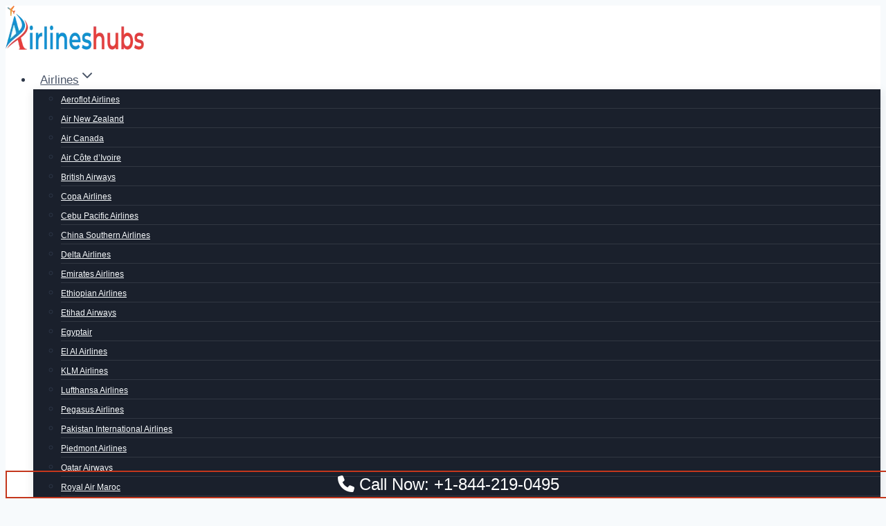

--- FILE ---
content_type: text/html; charset=UTF-8
request_url: https://www.airlineshubs.com/air-china/air-china-colombo-office-in-sri-lanka/
body_size: 32950
content:

<!doctype html>
<html lang="en-US" class="no-js" itemtype="https://schema.org/WebPage" itemscope>
<head>
	<meta charset="UTF-8">
	<meta name="viewport" content="width=device-width, initial-scale=1, minimum-scale=1">
	<meta name='robots' content='index, follow, max-image-preview:large, max-snippet:-1, max-video-preview:-1' />

	<!-- This site is optimized with the Yoast SEO plugin v24.5 - https://yoast.com/wordpress/plugins/seo/ -->
	<title>Air China Colombo Office in Sri Lanka +1-844-219-0495</title>
	<link rel="canonical" href="https://www.airlineshubs.com/air-china/air-china-colombo-office-in-sri-lanka/" />
	<meta property="og:locale" content="en_US" />
	<meta property="og:type" content="article" />
	<meta property="og:title" content="Air China Colombo Office in Sri Lanka +1-844-219-0495" />
	<meta property="og:description" content="Air China Colombo Office Address 5th Floor, Jetwing House I, 46/26, Navam Mawatha, Colombo 02, Srilanka Air China Colombo Airport Address Bandaranaike International Airport,Canada Friendship Rd, Katunayake 11450, Sri Lanka Airport Phone Number: +94 112 264 444 Air China Colombo Office Phone Number/Reservation Contact Number Telephone Number: 0094-11-238 1203Email:  ffp@airchina.com Working hours24 Hours Map Online..." />
	<meta property="og:url" content="https://www.airlineshubs.com/air-china/air-china-colombo-office-in-sri-lanka/" />
	<meta property="og:site_name" content="AirlinesHubs" />
	<meta property="article:modified_time" content="2022-08-26T11:09:37+00:00" />
	<meta name="twitter:card" content="summary_large_image" />
	<meta name="twitter:label1" content="Est. reading time" />
	<meta name="twitter:data1" content="2 minutes" />
	<script type="application/ld+json" class="yoast-schema-graph">{"@context":"https://schema.org","@graph":[{"@type":"WebPage","@id":"https://www.airlineshubs.com/air-china/air-china-colombo-office-in-sri-lanka/","url":"https://www.airlineshubs.com/air-china/air-china-colombo-office-in-sri-lanka/","name":"Air China Colombo Office in Sri Lanka +1-844-219-0495","isPartOf":{"@id":"https://www.airlineshubs.com/#website"},"primaryImageOfPage":{"@id":"https://www.airlineshubs.com/air-china/air-china-colombo-office-in-sri-lanka/#primaryimage"},"image":{"@id":"https://www.airlineshubs.com/air-china/air-china-colombo-office-in-sri-lanka/#primaryimage"},"thumbnailUrl":"https://res.cloudinary.com/dd273wlky/image/upload/v1656408384/AirlineOfficeFinder/colombo_fmxevv.jpg","datePublished":"2022-08-26T11:09:36+00:00","dateModified":"2022-08-26T11:09:37+00:00","breadcrumb":{"@id":"https://www.airlineshubs.com/air-china/air-china-colombo-office-in-sri-lanka/#breadcrumb"},"inLanguage":"en-US","potentialAction":[{"@type":"ReadAction","target":["https://www.airlineshubs.com/air-china/air-china-colombo-office-in-sri-lanka/"]}]},{"@type":"ImageObject","inLanguage":"en-US","@id":"https://www.airlineshubs.com/air-china/air-china-colombo-office-in-sri-lanka/#primaryimage","url":"https://res.cloudinary.com/dd273wlky/image/upload/v1656408384/AirlineOfficeFinder/colombo_fmxevv.jpg","contentUrl":"https://res.cloudinary.com/dd273wlky/image/upload/v1656408384/AirlineOfficeFinder/colombo_fmxevv.jpg"},{"@type":"BreadcrumbList","@id":"https://www.airlineshubs.com/air-china/air-china-colombo-office-in-sri-lanka/#breadcrumb","itemListElement":[{"@type":"ListItem","position":1,"name":"Airlineshubs","item":"https://www.airlineshubs.com/"},{"@type":"ListItem","position":2,"name":"Air China","item":"https://www.airlineshubs.com/air-china/"},{"@type":"ListItem","position":3,"name":"Air China Colombo Office in Sri Lanka"}]},{"@type":"WebSite","@id":"https://www.airlineshubs.com/#website","url":"https://www.airlineshubs.com/","name":"Airlineshubs","description":"","publisher":{"@id":"https://www.airlineshubs.com/#organization"},"potentialAction":[{"@type":"SearchAction","target":{"@type":"EntryPoint","urlTemplate":"https://www.airlineshubs.com/?s={search_term_string}"},"query-input":{"@type":"PropertyValueSpecification","valueRequired":true,"valueName":"search_term_string"}}],"inLanguage":"en-US"},{"@type":"Organization","@id":"https://www.airlineshubs.com/#organization","name":"Airlineshubs","url":"https://www.airlineshubs.com/","logo":{"@type":"ImageObject","inLanguage":"en-US","@id":"https://www.airlineshubs.com/#/schema/logo/image/","url":"https://www.airlineshubs.com/wp-content/uploads/2025/12/cropped-airlineshubs-logo-min-1.webp","contentUrl":"https://www.airlineshubs.com/wp-content/uploads/2025/12/cropped-airlineshubs-logo-min-1.webp","width":300,"height":64,"caption":"Airlineshubs"},"image":{"@id":"https://www.airlineshubs.com/#/schema/logo/image/"}}]}</script>
	<!-- / Yoast SEO plugin. -->


<link rel='dns-prefetch' href='//cdnjs.cloudflare.com' />
<link rel="alternate" type="application/rss+xml" title="AirlinesHubs &raquo; Feed" href="https://www.airlineshubs.com/feed/" />
<link rel="alternate" type="application/rss+xml" title="AirlinesHubs &raquo; Comments Feed" href="https://www.airlineshubs.com/comments/feed/" />
			<script>document.documentElement.classList.remove( 'no-js' );</script>
			<link rel="alternate" type="application/rss+xml" title="AirlinesHubs &raquo; Air China Colombo Office in Sri Lanka Comments Feed" href="https://www.airlineshubs.com/air-china/air-china-colombo-office-in-sri-lanka/feed/" />
<link rel="alternate" title="oEmbed (JSON)" type="application/json+oembed" href="https://www.airlineshubs.com/wp-json/oembed/1.0/embed?url=https%3A%2F%2Fwww.airlineshubs.com%2Fair-china%2Fair-china-colombo-office-in-sri-lanka%2F" />
<link rel="alternate" title="oEmbed (XML)" type="text/xml+oembed" href="https://www.airlineshubs.com/wp-json/oembed/1.0/embed?url=https%3A%2F%2Fwww.airlineshubs.com%2Fair-china%2Fair-china-colombo-office-in-sri-lanka%2F&#038;format=xml" />
<style id='wp-img-auto-sizes-contain-inline-css'>
img:is([sizes=auto i],[sizes^="auto," i]){contain-intrinsic-size:3000px 1500px}
/*# sourceURL=wp-img-auto-sizes-contain-inline-css */
</style>
<style id='wp-emoji-styles-inline-css'>

	img.wp-smiley, img.emoji {
		display: inline !important;
		border: none !important;
		box-shadow: none !important;
		height: 1em !important;
		width: 1em !important;
		margin: 0 0.07em !important;
		vertical-align: -0.1em !important;
		background: none !important;
		padding: 0 !important;
	}
/*# sourceURL=wp-emoji-styles-inline-css */
</style>
<style id='wp-block-library-inline-css'>
:root{--wp-block-synced-color:#7a00df;--wp-block-synced-color--rgb:122,0,223;--wp-bound-block-color:var(--wp-block-synced-color);--wp-editor-canvas-background:#ddd;--wp-admin-theme-color:#007cba;--wp-admin-theme-color--rgb:0,124,186;--wp-admin-theme-color-darker-10:#006ba1;--wp-admin-theme-color-darker-10--rgb:0,107,160.5;--wp-admin-theme-color-darker-20:#005a87;--wp-admin-theme-color-darker-20--rgb:0,90,135;--wp-admin-border-width-focus:2px}@media (min-resolution:192dpi){:root{--wp-admin-border-width-focus:1.5px}}.wp-element-button{cursor:pointer}:root .has-very-light-gray-background-color{background-color:#eee}:root .has-very-dark-gray-background-color{background-color:#313131}:root .has-very-light-gray-color{color:#eee}:root .has-very-dark-gray-color{color:#313131}:root .has-vivid-green-cyan-to-vivid-cyan-blue-gradient-background{background:linear-gradient(135deg,#00d084,#0693e3)}:root .has-purple-crush-gradient-background{background:linear-gradient(135deg,#34e2e4,#4721fb 50%,#ab1dfe)}:root .has-hazy-dawn-gradient-background{background:linear-gradient(135deg,#faaca8,#dad0ec)}:root .has-subdued-olive-gradient-background{background:linear-gradient(135deg,#fafae1,#67a671)}:root .has-atomic-cream-gradient-background{background:linear-gradient(135deg,#fdd79a,#004a59)}:root .has-nightshade-gradient-background{background:linear-gradient(135deg,#330968,#31cdcf)}:root .has-midnight-gradient-background{background:linear-gradient(135deg,#020381,#2874fc)}:root{--wp--preset--font-size--normal:16px;--wp--preset--font-size--huge:42px}.has-regular-font-size{font-size:1em}.has-larger-font-size{font-size:2.625em}.has-normal-font-size{font-size:var(--wp--preset--font-size--normal)}.has-huge-font-size{font-size:var(--wp--preset--font-size--huge)}.has-text-align-center{text-align:center}.has-text-align-left{text-align:left}.has-text-align-right{text-align:right}.has-fit-text{white-space:nowrap!important}#end-resizable-editor-section{display:none}.aligncenter{clear:both}.items-justified-left{justify-content:flex-start}.items-justified-center{justify-content:center}.items-justified-right{justify-content:flex-end}.items-justified-space-between{justify-content:space-between}.screen-reader-text{border:0;clip-path:inset(50%);height:1px;margin:-1px;overflow:hidden;padding:0;position:absolute;width:1px;word-wrap:normal!important}.screen-reader-text:focus{background-color:#ddd;clip-path:none;color:#444;display:block;font-size:1em;height:auto;left:5px;line-height:normal;padding:15px 23px 14px;text-decoration:none;top:5px;width:auto;z-index:100000}html :where(.has-border-color){border-style:solid}html :where([style*=border-top-color]){border-top-style:solid}html :where([style*=border-right-color]){border-right-style:solid}html :where([style*=border-bottom-color]){border-bottom-style:solid}html :where([style*=border-left-color]){border-left-style:solid}html :where([style*=border-width]){border-style:solid}html :where([style*=border-top-width]){border-top-style:solid}html :where([style*=border-right-width]){border-right-style:solid}html :where([style*=border-bottom-width]){border-bottom-style:solid}html :where([style*=border-left-width]){border-left-style:solid}html :where(img[class*=wp-image-]){height:auto;max-width:100%}:where(figure){margin:0 0 1em}html :where(.is-position-sticky){--wp-admin--admin-bar--position-offset:var(--wp-admin--admin-bar--height,0px)}@media screen and (max-width:600px){html :where(.is-position-sticky){--wp-admin--admin-bar--position-offset:0px}}

/*# sourceURL=wp-block-library-inline-css */
</style><style id='wp-block-group-inline-css'>
.wp-block-group{box-sizing:border-box}:where(.wp-block-group.wp-block-group-is-layout-constrained){position:relative}
/*# sourceURL=https://www.airlineshubs.com/wp-includes/blocks/group/style.min.css */
</style>
<style id='wp-block-social-links-inline-css'>
.wp-block-social-links{background:none;box-sizing:border-box;margin-left:0;padding-left:0;padding-right:0;text-indent:0}.wp-block-social-links .wp-social-link a,.wp-block-social-links .wp-social-link a:hover{border-bottom:0;box-shadow:none;text-decoration:none}.wp-block-social-links .wp-social-link svg{height:1em;width:1em}.wp-block-social-links .wp-social-link span:not(.screen-reader-text){font-size:.65em;margin-left:.5em;margin-right:.5em}.wp-block-social-links.has-small-icon-size{font-size:16px}.wp-block-social-links,.wp-block-social-links.has-normal-icon-size{font-size:24px}.wp-block-social-links.has-large-icon-size{font-size:36px}.wp-block-social-links.has-huge-icon-size{font-size:48px}.wp-block-social-links.aligncenter{display:flex;justify-content:center}.wp-block-social-links.alignright{justify-content:flex-end}.wp-block-social-link{border-radius:9999px;display:block}@media not (prefers-reduced-motion){.wp-block-social-link{transition:transform .1s ease}}.wp-block-social-link{height:auto}.wp-block-social-link a{align-items:center;display:flex;line-height:0}.wp-block-social-link:hover{transform:scale(1.1)}.wp-block-social-links .wp-block-social-link.wp-social-link{display:inline-block;margin:0;padding:0}.wp-block-social-links .wp-block-social-link.wp-social-link .wp-block-social-link-anchor,.wp-block-social-links .wp-block-social-link.wp-social-link .wp-block-social-link-anchor svg,.wp-block-social-links .wp-block-social-link.wp-social-link .wp-block-social-link-anchor:active,.wp-block-social-links .wp-block-social-link.wp-social-link .wp-block-social-link-anchor:hover,.wp-block-social-links .wp-block-social-link.wp-social-link .wp-block-social-link-anchor:visited{color:currentColor;fill:currentColor}:where(.wp-block-social-links:not(.is-style-logos-only)) .wp-social-link{background-color:#f0f0f0;color:#444}:where(.wp-block-social-links:not(.is-style-logos-only)) .wp-social-link-amazon{background-color:#f90;color:#fff}:where(.wp-block-social-links:not(.is-style-logos-only)) .wp-social-link-bandcamp{background-color:#1ea0c3;color:#fff}:where(.wp-block-social-links:not(.is-style-logos-only)) .wp-social-link-behance{background-color:#0757fe;color:#fff}:where(.wp-block-social-links:not(.is-style-logos-only)) .wp-social-link-bluesky{background-color:#0a7aff;color:#fff}:where(.wp-block-social-links:not(.is-style-logos-only)) .wp-social-link-codepen{background-color:#1e1f26;color:#fff}:where(.wp-block-social-links:not(.is-style-logos-only)) .wp-social-link-deviantart{background-color:#02e49b;color:#fff}:where(.wp-block-social-links:not(.is-style-logos-only)) .wp-social-link-discord{background-color:#5865f2;color:#fff}:where(.wp-block-social-links:not(.is-style-logos-only)) .wp-social-link-dribbble{background-color:#e94c89;color:#fff}:where(.wp-block-social-links:not(.is-style-logos-only)) .wp-social-link-dropbox{background-color:#4280ff;color:#fff}:where(.wp-block-social-links:not(.is-style-logos-only)) .wp-social-link-etsy{background-color:#f45800;color:#fff}:where(.wp-block-social-links:not(.is-style-logos-only)) .wp-social-link-facebook{background-color:#0866ff;color:#fff}:where(.wp-block-social-links:not(.is-style-logos-only)) .wp-social-link-fivehundredpx{background-color:#000;color:#fff}:where(.wp-block-social-links:not(.is-style-logos-only)) .wp-social-link-flickr{background-color:#0461dd;color:#fff}:where(.wp-block-social-links:not(.is-style-logos-only)) .wp-social-link-foursquare{background-color:#e65678;color:#fff}:where(.wp-block-social-links:not(.is-style-logos-only)) .wp-social-link-github{background-color:#24292d;color:#fff}:where(.wp-block-social-links:not(.is-style-logos-only)) .wp-social-link-goodreads{background-color:#eceadd;color:#382110}:where(.wp-block-social-links:not(.is-style-logos-only)) .wp-social-link-google{background-color:#ea4434;color:#fff}:where(.wp-block-social-links:not(.is-style-logos-only)) .wp-social-link-gravatar{background-color:#1d4fc4;color:#fff}:where(.wp-block-social-links:not(.is-style-logos-only)) .wp-social-link-instagram{background-color:#f00075;color:#fff}:where(.wp-block-social-links:not(.is-style-logos-only)) .wp-social-link-lastfm{background-color:#e21b24;color:#fff}:where(.wp-block-social-links:not(.is-style-logos-only)) .wp-social-link-linkedin{background-color:#0d66c2;color:#fff}:where(.wp-block-social-links:not(.is-style-logos-only)) .wp-social-link-mastodon{background-color:#3288d4;color:#fff}:where(.wp-block-social-links:not(.is-style-logos-only)) .wp-social-link-medium{background-color:#000;color:#fff}:where(.wp-block-social-links:not(.is-style-logos-only)) .wp-social-link-meetup{background-color:#f6405f;color:#fff}:where(.wp-block-social-links:not(.is-style-logos-only)) .wp-social-link-patreon{background-color:#000;color:#fff}:where(.wp-block-social-links:not(.is-style-logos-only)) .wp-social-link-pinterest{background-color:#e60122;color:#fff}:where(.wp-block-social-links:not(.is-style-logos-only)) .wp-social-link-pocket{background-color:#ef4155;color:#fff}:where(.wp-block-social-links:not(.is-style-logos-only)) .wp-social-link-reddit{background-color:#ff4500;color:#fff}:where(.wp-block-social-links:not(.is-style-logos-only)) .wp-social-link-skype{background-color:#0478d7;color:#fff}:where(.wp-block-social-links:not(.is-style-logos-only)) .wp-social-link-snapchat{background-color:#fefc00;color:#fff;stroke:#000}:where(.wp-block-social-links:not(.is-style-logos-only)) .wp-social-link-soundcloud{background-color:#ff5600;color:#fff}:where(.wp-block-social-links:not(.is-style-logos-only)) .wp-social-link-spotify{background-color:#1bd760;color:#fff}:where(.wp-block-social-links:not(.is-style-logos-only)) .wp-social-link-telegram{background-color:#2aabee;color:#fff}:where(.wp-block-social-links:not(.is-style-logos-only)) .wp-social-link-threads{background-color:#000;color:#fff}:where(.wp-block-social-links:not(.is-style-logos-only)) .wp-social-link-tiktok{background-color:#000;color:#fff}:where(.wp-block-social-links:not(.is-style-logos-only)) .wp-social-link-tumblr{background-color:#011835;color:#fff}:where(.wp-block-social-links:not(.is-style-logos-only)) .wp-social-link-twitch{background-color:#6440a4;color:#fff}:where(.wp-block-social-links:not(.is-style-logos-only)) .wp-social-link-twitter{background-color:#1da1f2;color:#fff}:where(.wp-block-social-links:not(.is-style-logos-only)) .wp-social-link-vimeo{background-color:#1eb7ea;color:#fff}:where(.wp-block-social-links:not(.is-style-logos-only)) .wp-social-link-vk{background-color:#4680c2;color:#fff}:where(.wp-block-social-links:not(.is-style-logos-only)) .wp-social-link-wordpress{background-color:#3499cd;color:#fff}:where(.wp-block-social-links:not(.is-style-logos-only)) .wp-social-link-whatsapp{background-color:#25d366;color:#fff}:where(.wp-block-social-links:not(.is-style-logos-only)) .wp-social-link-x{background-color:#000;color:#fff}:where(.wp-block-social-links:not(.is-style-logos-only)) .wp-social-link-yelp{background-color:#d32422;color:#fff}:where(.wp-block-social-links:not(.is-style-logos-only)) .wp-social-link-youtube{background-color:red;color:#fff}:where(.wp-block-social-links.is-style-logos-only) .wp-social-link{background:none}:where(.wp-block-social-links.is-style-logos-only) .wp-social-link svg{height:1.25em;width:1.25em}:where(.wp-block-social-links.is-style-logos-only) .wp-social-link-amazon{color:#f90}:where(.wp-block-social-links.is-style-logos-only) .wp-social-link-bandcamp{color:#1ea0c3}:where(.wp-block-social-links.is-style-logos-only) .wp-social-link-behance{color:#0757fe}:where(.wp-block-social-links.is-style-logos-only) .wp-social-link-bluesky{color:#0a7aff}:where(.wp-block-social-links.is-style-logos-only) .wp-social-link-codepen{color:#1e1f26}:where(.wp-block-social-links.is-style-logos-only) .wp-social-link-deviantart{color:#02e49b}:where(.wp-block-social-links.is-style-logos-only) .wp-social-link-discord{color:#5865f2}:where(.wp-block-social-links.is-style-logos-only) .wp-social-link-dribbble{color:#e94c89}:where(.wp-block-social-links.is-style-logos-only) .wp-social-link-dropbox{color:#4280ff}:where(.wp-block-social-links.is-style-logos-only) .wp-social-link-etsy{color:#f45800}:where(.wp-block-social-links.is-style-logos-only) .wp-social-link-facebook{color:#0866ff}:where(.wp-block-social-links.is-style-logos-only) .wp-social-link-fivehundredpx{color:#000}:where(.wp-block-social-links.is-style-logos-only) .wp-social-link-flickr{color:#0461dd}:where(.wp-block-social-links.is-style-logos-only) .wp-social-link-foursquare{color:#e65678}:where(.wp-block-social-links.is-style-logos-only) .wp-social-link-github{color:#24292d}:where(.wp-block-social-links.is-style-logos-only) .wp-social-link-goodreads{color:#382110}:where(.wp-block-social-links.is-style-logos-only) .wp-social-link-google{color:#ea4434}:where(.wp-block-social-links.is-style-logos-only) .wp-social-link-gravatar{color:#1d4fc4}:where(.wp-block-social-links.is-style-logos-only) .wp-social-link-instagram{color:#f00075}:where(.wp-block-social-links.is-style-logos-only) .wp-social-link-lastfm{color:#e21b24}:where(.wp-block-social-links.is-style-logos-only) .wp-social-link-linkedin{color:#0d66c2}:where(.wp-block-social-links.is-style-logos-only) .wp-social-link-mastodon{color:#3288d4}:where(.wp-block-social-links.is-style-logos-only) .wp-social-link-medium{color:#000}:where(.wp-block-social-links.is-style-logos-only) .wp-social-link-meetup{color:#f6405f}:where(.wp-block-social-links.is-style-logos-only) .wp-social-link-patreon{color:#000}:where(.wp-block-social-links.is-style-logos-only) .wp-social-link-pinterest{color:#e60122}:where(.wp-block-social-links.is-style-logos-only) .wp-social-link-pocket{color:#ef4155}:where(.wp-block-social-links.is-style-logos-only) .wp-social-link-reddit{color:#ff4500}:where(.wp-block-social-links.is-style-logos-only) .wp-social-link-skype{color:#0478d7}:where(.wp-block-social-links.is-style-logos-only) .wp-social-link-snapchat{color:#fff;stroke:#000}:where(.wp-block-social-links.is-style-logos-only) .wp-social-link-soundcloud{color:#ff5600}:where(.wp-block-social-links.is-style-logos-only) .wp-social-link-spotify{color:#1bd760}:where(.wp-block-social-links.is-style-logos-only) .wp-social-link-telegram{color:#2aabee}:where(.wp-block-social-links.is-style-logos-only) .wp-social-link-threads{color:#000}:where(.wp-block-social-links.is-style-logos-only) .wp-social-link-tiktok{color:#000}:where(.wp-block-social-links.is-style-logos-only) .wp-social-link-tumblr{color:#011835}:where(.wp-block-social-links.is-style-logos-only) .wp-social-link-twitch{color:#6440a4}:where(.wp-block-social-links.is-style-logos-only) .wp-social-link-twitter{color:#1da1f2}:where(.wp-block-social-links.is-style-logos-only) .wp-social-link-vimeo{color:#1eb7ea}:where(.wp-block-social-links.is-style-logos-only) .wp-social-link-vk{color:#4680c2}:where(.wp-block-social-links.is-style-logos-only) .wp-social-link-whatsapp{color:#25d366}:where(.wp-block-social-links.is-style-logos-only) .wp-social-link-wordpress{color:#3499cd}:where(.wp-block-social-links.is-style-logos-only) .wp-social-link-x{color:#000}:where(.wp-block-social-links.is-style-logos-only) .wp-social-link-yelp{color:#d32422}:where(.wp-block-social-links.is-style-logos-only) .wp-social-link-youtube{color:red}.wp-block-social-links.is-style-pill-shape .wp-social-link{width:auto}:root :where(.wp-block-social-links .wp-social-link a){padding:.25em}:root :where(.wp-block-social-links.is-style-logos-only .wp-social-link a){padding:0}:root :where(.wp-block-social-links.is-style-pill-shape .wp-social-link a){padding-left:.6666666667em;padding-right:.6666666667em}.wp-block-social-links:not(.has-icon-color):not(.has-icon-background-color) .wp-social-link-snapchat .wp-block-social-link-label{color:#000}
/*# sourceURL=https://www.airlineshubs.com/wp-includes/blocks/social-links/style.min.css */
</style>
<style id='global-styles-inline-css'>
:root{--wp--preset--aspect-ratio--square: 1;--wp--preset--aspect-ratio--4-3: 4/3;--wp--preset--aspect-ratio--3-4: 3/4;--wp--preset--aspect-ratio--3-2: 3/2;--wp--preset--aspect-ratio--2-3: 2/3;--wp--preset--aspect-ratio--16-9: 16/9;--wp--preset--aspect-ratio--9-16: 9/16;--wp--preset--color--black: #000000;--wp--preset--color--cyan-bluish-gray: #abb8c3;--wp--preset--color--white: #ffffff;--wp--preset--color--pale-pink: #f78da7;--wp--preset--color--vivid-red: #cf2e2e;--wp--preset--color--luminous-vivid-orange: #ff6900;--wp--preset--color--luminous-vivid-amber: #fcb900;--wp--preset--color--light-green-cyan: #7bdcb5;--wp--preset--color--vivid-green-cyan: #00d084;--wp--preset--color--pale-cyan-blue: #8ed1fc;--wp--preset--color--vivid-cyan-blue: #0693e3;--wp--preset--color--vivid-purple: #9b51e0;--wp--preset--color--theme-palette-1: var(--global-palette1);--wp--preset--color--theme-palette-2: var(--global-palette2);--wp--preset--color--theme-palette-3: var(--global-palette3);--wp--preset--color--theme-palette-4: var(--global-palette4);--wp--preset--color--theme-palette-5: var(--global-palette5);--wp--preset--color--theme-palette-6: var(--global-palette6);--wp--preset--color--theme-palette-7: var(--global-palette7);--wp--preset--color--theme-palette-8: var(--global-palette8);--wp--preset--color--theme-palette-9: var(--global-palette9);--wp--preset--color--theme-palette-10: var(--global-palette10);--wp--preset--color--theme-palette-11: var(--global-palette11);--wp--preset--color--theme-palette-12: var(--global-palette12);--wp--preset--color--theme-palette-13: var(--global-palette13);--wp--preset--color--theme-palette-14: var(--global-palette14);--wp--preset--color--theme-palette-15: var(--global-palette15);--wp--preset--gradient--vivid-cyan-blue-to-vivid-purple: linear-gradient(135deg,rgb(6,147,227) 0%,rgb(155,81,224) 100%);--wp--preset--gradient--light-green-cyan-to-vivid-green-cyan: linear-gradient(135deg,rgb(122,220,180) 0%,rgb(0,208,130) 100%);--wp--preset--gradient--luminous-vivid-amber-to-luminous-vivid-orange: linear-gradient(135deg,rgb(252,185,0) 0%,rgb(255,105,0) 100%);--wp--preset--gradient--luminous-vivid-orange-to-vivid-red: linear-gradient(135deg,rgb(255,105,0) 0%,rgb(207,46,46) 100%);--wp--preset--gradient--very-light-gray-to-cyan-bluish-gray: linear-gradient(135deg,rgb(238,238,238) 0%,rgb(169,184,195) 100%);--wp--preset--gradient--cool-to-warm-spectrum: linear-gradient(135deg,rgb(74,234,220) 0%,rgb(151,120,209) 20%,rgb(207,42,186) 40%,rgb(238,44,130) 60%,rgb(251,105,98) 80%,rgb(254,248,76) 100%);--wp--preset--gradient--blush-light-purple: linear-gradient(135deg,rgb(255,206,236) 0%,rgb(152,150,240) 100%);--wp--preset--gradient--blush-bordeaux: linear-gradient(135deg,rgb(254,205,165) 0%,rgb(254,45,45) 50%,rgb(107,0,62) 100%);--wp--preset--gradient--luminous-dusk: linear-gradient(135deg,rgb(255,203,112) 0%,rgb(199,81,192) 50%,rgb(65,88,208) 100%);--wp--preset--gradient--pale-ocean: linear-gradient(135deg,rgb(255,245,203) 0%,rgb(182,227,212) 50%,rgb(51,167,181) 100%);--wp--preset--gradient--electric-grass: linear-gradient(135deg,rgb(202,248,128) 0%,rgb(113,206,126) 100%);--wp--preset--gradient--midnight: linear-gradient(135deg,rgb(2,3,129) 0%,rgb(40,116,252) 100%);--wp--preset--font-size--small: var(--global-font-size-small);--wp--preset--font-size--medium: var(--global-font-size-medium);--wp--preset--font-size--large: var(--global-font-size-large);--wp--preset--font-size--x-large: 42px;--wp--preset--font-size--larger: var(--global-font-size-larger);--wp--preset--font-size--xxlarge: var(--global-font-size-xxlarge);--wp--preset--spacing--20: 0.44rem;--wp--preset--spacing--30: 0.67rem;--wp--preset--spacing--40: 1rem;--wp--preset--spacing--50: 1.5rem;--wp--preset--spacing--60: 2.25rem;--wp--preset--spacing--70: 3.38rem;--wp--preset--spacing--80: 5.06rem;--wp--preset--shadow--natural: 6px 6px 9px rgba(0, 0, 0, 0.2);--wp--preset--shadow--deep: 12px 12px 50px rgba(0, 0, 0, 0.4);--wp--preset--shadow--sharp: 6px 6px 0px rgba(0, 0, 0, 0.2);--wp--preset--shadow--outlined: 6px 6px 0px -3px rgb(255, 255, 255), 6px 6px rgb(0, 0, 0);--wp--preset--shadow--crisp: 6px 6px 0px rgb(0, 0, 0);}:where(.is-layout-flex){gap: 0.5em;}:where(.is-layout-grid){gap: 0.5em;}body .is-layout-flex{display: flex;}.is-layout-flex{flex-wrap: wrap;align-items: center;}.is-layout-flex > :is(*, div){margin: 0;}body .is-layout-grid{display: grid;}.is-layout-grid > :is(*, div){margin: 0;}:where(.wp-block-columns.is-layout-flex){gap: 2em;}:where(.wp-block-columns.is-layout-grid){gap: 2em;}:where(.wp-block-post-template.is-layout-flex){gap: 1.25em;}:where(.wp-block-post-template.is-layout-grid){gap: 1.25em;}.has-black-color{color: var(--wp--preset--color--black) !important;}.has-cyan-bluish-gray-color{color: var(--wp--preset--color--cyan-bluish-gray) !important;}.has-white-color{color: var(--wp--preset--color--white) !important;}.has-pale-pink-color{color: var(--wp--preset--color--pale-pink) !important;}.has-vivid-red-color{color: var(--wp--preset--color--vivid-red) !important;}.has-luminous-vivid-orange-color{color: var(--wp--preset--color--luminous-vivid-orange) !important;}.has-luminous-vivid-amber-color{color: var(--wp--preset--color--luminous-vivid-amber) !important;}.has-light-green-cyan-color{color: var(--wp--preset--color--light-green-cyan) !important;}.has-vivid-green-cyan-color{color: var(--wp--preset--color--vivid-green-cyan) !important;}.has-pale-cyan-blue-color{color: var(--wp--preset--color--pale-cyan-blue) !important;}.has-vivid-cyan-blue-color{color: var(--wp--preset--color--vivid-cyan-blue) !important;}.has-vivid-purple-color{color: var(--wp--preset--color--vivid-purple) !important;}.has-black-background-color{background-color: var(--wp--preset--color--black) !important;}.has-cyan-bluish-gray-background-color{background-color: var(--wp--preset--color--cyan-bluish-gray) !important;}.has-white-background-color{background-color: var(--wp--preset--color--white) !important;}.has-pale-pink-background-color{background-color: var(--wp--preset--color--pale-pink) !important;}.has-vivid-red-background-color{background-color: var(--wp--preset--color--vivid-red) !important;}.has-luminous-vivid-orange-background-color{background-color: var(--wp--preset--color--luminous-vivid-orange) !important;}.has-luminous-vivid-amber-background-color{background-color: var(--wp--preset--color--luminous-vivid-amber) !important;}.has-light-green-cyan-background-color{background-color: var(--wp--preset--color--light-green-cyan) !important;}.has-vivid-green-cyan-background-color{background-color: var(--wp--preset--color--vivid-green-cyan) !important;}.has-pale-cyan-blue-background-color{background-color: var(--wp--preset--color--pale-cyan-blue) !important;}.has-vivid-cyan-blue-background-color{background-color: var(--wp--preset--color--vivid-cyan-blue) !important;}.has-vivid-purple-background-color{background-color: var(--wp--preset--color--vivid-purple) !important;}.has-black-border-color{border-color: var(--wp--preset--color--black) !important;}.has-cyan-bluish-gray-border-color{border-color: var(--wp--preset--color--cyan-bluish-gray) !important;}.has-white-border-color{border-color: var(--wp--preset--color--white) !important;}.has-pale-pink-border-color{border-color: var(--wp--preset--color--pale-pink) !important;}.has-vivid-red-border-color{border-color: var(--wp--preset--color--vivid-red) !important;}.has-luminous-vivid-orange-border-color{border-color: var(--wp--preset--color--luminous-vivid-orange) !important;}.has-luminous-vivid-amber-border-color{border-color: var(--wp--preset--color--luminous-vivid-amber) !important;}.has-light-green-cyan-border-color{border-color: var(--wp--preset--color--light-green-cyan) !important;}.has-vivid-green-cyan-border-color{border-color: var(--wp--preset--color--vivid-green-cyan) !important;}.has-pale-cyan-blue-border-color{border-color: var(--wp--preset--color--pale-cyan-blue) !important;}.has-vivid-cyan-blue-border-color{border-color: var(--wp--preset--color--vivid-cyan-blue) !important;}.has-vivid-purple-border-color{border-color: var(--wp--preset--color--vivid-purple) !important;}.has-vivid-cyan-blue-to-vivid-purple-gradient-background{background: var(--wp--preset--gradient--vivid-cyan-blue-to-vivid-purple) !important;}.has-light-green-cyan-to-vivid-green-cyan-gradient-background{background: var(--wp--preset--gradient--light-green-cyan-to-vivid-green-cyan) !important;}.has-luminous-vivid-amber-to-luminous-vivid-orange-gradient-background{background: var(--wp--preset--gradient--luminous-vivid-amber-to-luminous-vivid-orange) !important;}.has-luminous-vivid-orange-to-vivid-red-gradient-background{background: var(--wp--preset--gradient--luminous-vivid-orange-to-vivid-red) !important;}.has-very-light-gray-to-cyan-bluish-gray-gradient-background{background: var(--wp--preset--gradient--very-light-gray-to-cyan-bluish-gray) !important;}.has-cool-to-warm-spectrum-gradient-background{background: var(--wp--preset--gradient--cool-to-warm-spectrum) !important;}.has-blush-light-purple-gradient-background{background: var(--wp--preset--gradient--blush-light-purple) !important;}.has-blush-bordeaux-gradient-background{background: var(--wp--preset--gradient--blush-bordeaux) !important;}.has-luminous-dusk-gradient-background{background: var(--wp--preset--gradient--luminous-dusk) !important;}.has-pale-ocean-gradient-background{background: var(--wp--preset--gradient--pale-ocean) !important;}.has-electric-grass-gradient-background{background: var(--wp--preset--gradient--electric-grass) !important;}.has-midnight-gradient-background{background: var(--wp--preset--gradient--midnight) !important;}.has-small-font-size{font-size: var(--wp--preset--font-size--small) !important;}.has-medium-font-size{font-size: var(--wp--preset--font-size--medium) !important;}.has-large-font-size{font-size: var(--wp--preset--font-size--large) !important;}.has-x-large-font-size{font-size: var(--wp--preset--font-size--x-large) !important;}
/*# sourceURL=global-styles-inline-css */
</style>

<style id='classic-theme-styles-inline-css'>
/*! This file is auto-generated */
.wp-block-button__link{color:#fff;background-color:#32373c;border-radius:9999px;box-shadow:none;text-decoration:none;padding:calc(.667em + 2px) calc(1.333em + 2px);font-size:1.125em}.wp-block-file__button{background:#32373c;color:#fff;text-decoration:none}
/*# sourceURL=/wp-includes/css/classic-themes.min.css */
</style>
<link rel='stylesheet' id='bootstrap-grid-style-css' href='https://www.airlineshubs.com/wp-content/themes/kadence-child/assets/css/bootstrap-grid.min.css?ver=5.3.7' media='all' />
<link rel='stylesheet' id='kadence-global-css' href='https://www.airlineshubs.com/wp-content/themes/kadence/assets/css/global.min.css?ver=1.4.2' media='all' />
<style id='kadence-global-inline-css'>
/* Kadence Base CSS */
:root{--global-palette1:#2B6CB0;--global-palette2:#215387;--global-palette3:#1A202C;--global-palette4:#2D3748;--global-palette5:#4A5568;--global-palette6:#718096;--global-palette7:#EDF2F7;--global-palette8:#F7FAFC;--global-palette9:#ffffff;--global-palette10:oklch(from var(--global-palette1) calc(l + 0.10 * (1 - l)) calc(c * 1.00) calc(h + 180) / 100%);--global-palette11:#13612e;--global-palette12:#1159af;--global-palette13:#b82105;--global-palette14:#f7630c;--global-palette15:#f5a524;--global-palette9rgb:255, 255, 255;--global-palette-highlight:var(--global-palette1);--global-palette-highlight-alt:var(--global-palette2);--global-palette-highlight-alt2:var(--global-palette9);--global-palette-btn-bg:var(--global-palette1);--global-palette-btn-bg-hover:var(--global-palette2);--global-palette-btn:var(--global-palette9);--global-palette-btn-hover:var(--global-palette9);--global-palette-btn-sec-bg:var(--global-palette7);--global-palette-btn-sec-bg-hover:var(--global-palette2);--global-palette-btn-sec:var(--global-palette3);--global-palette-btn-sec-hover:var(--global-palette9);--global-body-font-family:-apple-system,BlinkMacSystemFont,"Segoe UI",Roboto,Oxygen-Sans,Ubuntu,Cantarell,"Helvetica Neue",sans-serif, "Apple Color Emoji", "Segoe UI Emoji", "Segoe UI Symbol";--global-heading-font-family:inherit;--global-primary-nav-font-family:inherit;--global-fallback-font:sans-serif;--global-display-fallback-font:sans-serif;--global-content-width:1290px;--global-content-wide-width:calc(1290px + 230px);--global-content-narrow-width:842px;--global-content-edge-padding:1.5rem;--global-content-boxed-padding:2rem;--global-calc-content-width:calc(1290px - var(--global-content-edge-padding) - var(--global-content-edge-padding) );--wp--style--global--content-size:var(--global-calc-content-width);}.wp-site-blocks{--global-vw:calc( 100vw - ( 0.5 * var(--scrollbar-offset)));}body{background:var(--global-palette8);}body, input, select, optgroup, textarea{font-weight:400;font-size:17px;line-height:1.6;font-family:var(--global-body-font-family);color:var(--global-palette4);}.content-bg, body.content-style-unboxed .site{background:var(--global-palette9);}h1,h2,h3,h4,h5,h6{font-family:var(--global-heading-font-family);}h1{font-weight:700;font-size:32px;line-height:1.5;color:var(--global-palette3);}h2{font-weight:700;font-size:28px;line-height:1.5;color:var(--global-palette3);}h3{font-weight:700;font-size:24px;line-height:1.5;color:var(--global-palette3);}h4{font-weight:700;font-size:22px;line-height:1.5;color:var(--global-palette4);}h5{font-weight:700;font-size:20px;line-height:1.5;color:var(--global-palette4);}h6{font-weight:700;font-size:18px;line-height:1.5;color:var(--global-palette5);}.entry-hero .kadence-breadcrumbs{max-width:1290px;}.site-container, .site-header-row-layout-contained, .site-footer-row-layout-contained, .entry-hero-layout-contained, .comments-area, .alignfull > .wp-block-cover__inner-container, .alignwide > .wp-block-cover__inner-container{max-width:var(--global-content-width);}.content-width-narrow .content-container.site-container, .content-width-narrow .hero-container.site-container{max-width:var(--global-content-narrow-width);}@media all and (min-width: 1520px){.wp-site-blocks .content-container  .alignwide{margin-left:-115px;margin-right:-115px;width:unset;max-width:unset;}}@media all and (min-width: 1102px){.content-width-narrow .wp-site-blocks .content-container .alignwide{margin-left:-130px;margin-right:-130px;width:unset;max-width:unset;}}.content-style-boxed .wp-site-blocks .entry-content .alignwide{margin-left:calc( -1 * var( --global-content-boxed-padding ) );margin-right:calc( -1 * var( --global-content-boxed-padding ) );}.content-area{margin-top:0rem;margin-bottom:0rem;}@media all and (max-width: 1024px){.content-area{margin-top:3rem;margin-bottom:3rem;}}@media all and (max-width: 767px){.content-area{margin-top:2rem;margin-bottom:2rem;}}@media all and (max-width: 1024px){:root{--global-content-boxed-padding:2rem;}}@media all and (max-width: 767px){:root{--global-content-boxed-padding:1.5rem;}}.entry-content-wrap{padding:2rem;}@media all and (max-width: 1024px){.entry-content-wrap{padding:2rem;}}@media all and (max-width: 767px){.entry-content-wrap{padding:1.5rem;}}.entry.single-entry{box-shadow:0px 15px 15px -10px rgba(0,0,0,0.05);}.entry.loop-entry{box-shadow:0px 15px 15px -10px rgba(0,0,0,0.05);}.loop-entry .entry-content-wrap{padding:2rem;}@media all and (max-width: 1024px){.loop-entry .entry-content-wrap{padding:2rem;}}@media all and (max-width: 767px){.loop-entry .entry-content-wrap{padding:1.5rem;}}button, .button, .wp-block-button__link, input[type="button"], input[type="reset"], input[type="submit"], .fl-button, .elementor-button-wrapper .elementor-button, .wc-block-components-checkout-place-order-button, .wc-block-cart__submit{box-shadow:0px 0px 0px -7px rgba(0,0,0,0);}button:hover, button:focus, button:active, .button:hover, .button:focus, .button:active, .wp-block-button__link:hover, .wp-block-button__link:focus, .wp-block-button__link:active, input[type="button"]:hover, input[type="button"]:focus, input[type="button"]:active, input[type="reset"]:hover, input[type="reset"]:focus, input[type="reset"]:active, input[type="submit"]:hover, input[type="submit"]:focus, input[type="submit"]:active, .elementor-button-wrapper .elementor-button:hover, .elementor-button-wrapper .elementor-button:focus, .elementor-button-wrapper .elementor-button:active, .wc-block-cart__submit:hover{box-shadow:0px 15px 25px -7px rgba(0,0,0,0.1);}.kb-button.kb-btn-global-outline.kb-btn-global-inherit{padding-top:calc(px - 2px);padding-right:calc(px - 2px);padding-bottom:calc(px - 2px);padding-left:calc(px - 2px);}@media all and (min-width: 1025px){.transparent-header .entry-hero .entry-hero-container-inner{padding-top:80px;}}@media all and (max-width: 1024px){.mobile-transparent-header .entry-hero .entry-hero-container-inner{padding-top:80px;}}@media all and (max-width: 767px){.mobile-transparent-header .entry-hero .entry-hero-container-inner{padding-top:80px;}}#kt-scroll-up-reader, #kt-scroll-up{border-radius:12px 12px 12px 12px;bottom:30px;font-size:1.2em;padding:0.3em 0.3em 0.3em 0.3em;}#kt-scroll-up-reader.scroll-up-side-right, #kt-scroll-up.scroll-up-side-right{right:30px;}#kt-scroll-up-reader.scroll-up-side-left, #kt-scroll-up.scroll-up-side-left{left:30px;}.entry-hero.page-hero-section .entry-header{min-height:200px;}
/* Kadence Header CSS */
@media all and (max-width: 1024px){.mobile-transparent-header #masthead{position:absolute;left:0px;right:0px;z-index:100;}.kadence-scrollbar-fixer.mobile-transparent-header #masthead{right:var(--scrollbar-offset,0);}.mobile-transparent-header #masthead, .mobile-transparent-header .site-top-header-wrap .site-header-row-container-inner, .mobile-transparent-header .site-main-header-wrap .site-header-row-container-inner, .mobile-transparent-header .site-bottom-header-wrap .site-header-row-container-inner{background:transparent;}.site-header-row-tablet-layout-fullwidth, .site-header-row-tablet-layout-standard{padding:0px;}}@media all and (min-width: 1025px){.transparent-header #masthead{position:absolute;left:0px;right:0px;z-index:100;}.transparent-header.kadence-scrollbar-fixer #masthead{right:var(--scrollbar-offset,0);}.transparent-header #masthead, .transparent-header .site-top-header-wrap .site-header-row-container-inner, .transparent-header .site-main-header-wrap .site-header-row-container-inner, .transparent-header .site-bottom-header-wrap .site-header-row-container-inner{background:transparent;}}.site-branding a.brand img{max-width:200px;}.site-branding a.brand img.svg-logo-image{width:200px;}.site-branding{padding:0px 0px 0px 0px;}#masthead, #masthead .kadence-sticky-header.item-is-fixed:not(.item-at-start):not(.site-header-row-container):not(.site-main-header-wrap), #masthead .kadence-sticky-header.item-is-fixed:not(.item-at-start) > .site-header-row-container-inner{background:#ffffff;}.site-main-header-inner-wrap{min-height:80px;}.header-navigation[class*="header-navigation-style-underline"] .header-menu-container.primary-menu-container>ul>li>a:after{width:calc( 100% - 1.2em);}.main-navigation .primary-menu-container > ul > li.menu-item > a{padding-left:calc(1.2em / 2);padding-right:calc(1.2em / 2);padding-top:0.6em;padding-bottom:0.6em;color:var(--global-palette5);}.main-navigation .primary-menu-container > ul > li.menu-item .dropdown-nav-special-toggle{right:calc(1.2em / 2);}.main-navigation .primary-menu-container > ul > li.menu-item > a:hover{color:var(--global-palette-highlight);}.main-navigation .primary-menu-container > ul > li.menu-item.current-menu-item > a{color:var(--global-palette3);}.header-navigation .header-menu-container ul ul.sub-menu, .header-navigation .header-menu-container ul ul.submenu{background:var(--global-palette3);box-shadow:0px 2px 13px 0px rgba(0,0,0,0.1);}.header-navigation .header-menu-container ul ul li.menu-item, .header-menu-container ul.menu > li.kadence-menu-mega-enabled > ul > li.menu-item > a{border-bottom:1px solid rgba(255,255,255,0.1);border-radius:0px 0px 0px 0px;}.header-navigation .header-menu-container ul ul li.menu-item > a{width:200px;padding-top:1em;padding-bottom:1em;color:var(--global-palette8);font-size:12px;}.header-navigation .header-menu-container ul ul li.menu-item > a:hover{color:var(--global-palette9);background:var(--global-palette4);border-radius:0px 0px 0px 0px;}.header-navigation .header-menu-container ul ul li.menu-item.current-menu-item > a{color:var(--global-palette9);background:var(--global-palette4);border-radius:0px 0px 0px 0px;}.mobile-toggle-open-container .menu-toggle-open, .mobile-toggle-open-container .menu-toggle-open:focus{color:var(--global-palette5);padding:0.4em 0.6em 0.4em 0.6em;font-size:14px;}.mobile-toggle-open-container .menu-toggle-open.menu-toggle-style-bordered{border:1px solid currentColor;}.mobile-toggle-open-container .menu-toggle-open .menu-toggle-icon{font-size:20px;}.mobile-toggle-open-container .menu-toggle-open:hover, .mobile-toggle-open-container .menu-toggle-open:focus-visible{color:var(--global-palette-highlight);}.mobile-navigation ul li{font-size:14px;}.mobile-navigation ul li a{padding-top:1em;padding-bottom:1em;}.mobile-navigation ul li > a, .mobile-navigation ul li.menu-item-has-children > .drawer-nav-drop-wrap{color:var(--global-palette8);}.mobile-navigation ul li.current-menu-item > a, .mobile-navigation ul li.current-menu-item.menu-item-has-children > .drawer-nav-drop-wrap{color:var(--global-palette-highlight);}.mobile-navigation ul li.menu-item-has-children .drawer-nav-drop-wrap, .mobile-navigation ul li:not(.menu-item-has-children) a{border-bottom:1px solid rgba(255,255,255,0.1);}.mobile-navigation:not(.drawer-navigation-parent-toggle-true) ul li.menu-item-has-children .drawer-nav-drop-wrap button{border-left:1px solid rgba(255,255,255,0.1);}#mobile-drawer .drawer-header .drawer-toggle{padding:0.6em 0.15em 0.6em 0.15em;font-size:24px;}
/* Kadence Footer CSS */
.site-middle-footer-inner-wrap{padding-top:30px;padding-bottom:30px;grid-column-gap:30px;grid-row-gap:30px;}.site-middle-footer-inner-wrap .widget{margin-bottom:30px;}.site-middle-footer-inner-wrap .site-footer-section:not(:last-child):after{right:calc(-30px / 2);}.site-bottom-footer-inner-wrap{padding-top:30px;padding-bottom:0px;grid-column-gap:30px;}.site-bottom-footer-inner-wrap .widget{margin-bottom:10px;}.site-bottom-footer-inner-wrap .site-footer-section:not(:last-child):after{right:calc(-30px / 2);}#colophon .footer-navigation .footer-menu-container > ul > li > a{padding-left:calc(1.2em / 2);padding-right:calc(1.2em / 2);padding-top:calc(0.6em / 2);padding-bottom:calc(0.6em / 2);color:var(--global-palette5);}#colophon .footer-navigation .footer-menu-container > ul li a:hover{color:var(--global-palette-highlight);}#colophon .footer-navigation .footer-menu-container > ul li.current-menu-item > a{color:var(--global-palette3);}
/*# sourceURL=kadence-global-inline-css */
</style>
<link rel='stylesheet' id='kadence-header-css' href='https://www.airlineshubs.com/wp-content/themes/kadence/assets/css/header.min.css?ver=1.4.2' media='all' />
<link rel='stylesheet' id='kadence-content-css' href='https://www.airlineshubs.com/wp-content/themes/kadence/assets/css/content.min.css?ver=1.4.2' media='all' />
<link rel='stylesheet' id='kadence-footer-css' href='https://www.airlineshubs.com/wp-content/themes/kadence/assets/css/footer.min.css?ver=1.4.2' media='all' />
<link rel='stylesheet' id='child-style-css' href='https://www.airlineshubs.com/wp-content/themes/kadence-child/assets/css/child-main.css?ver=1768986813' media='all' />
<link rel='stylesheet' id='font-awesome-css' href='https://cdnjs.cloudflare.com/ajax/libs/font-awesome/6.5.0/css/all.min.css?ver=6.5.0' media='all' />
<link rel='stylesheet' id='wp-block-heading-css' href='https://www.airlineshubs.com/wp-includes/blocks/heading/style.min.css?ver=6.9' media='all' />
<link rel='stylesheet' id='wp-block-paragraph-css' href='https://www.airlineshubs.com/wp-includes/blocks/paragraph/style.min.css?ver=6.9' media='all' />
<link rel='stylesheet' id='wp-block-table-css' href='https://www.airlineshubs.com/wp-includes/blocks/table/style.min.css?ver=6.9' media='all' />
<link rel='stylesheet' id='wp-block-list-css' href='https://www.airlineshubs.com/wp-includes/blocks/list/style.min.css?ver=6.9' media='all' />
<link rel='stylesheet' id='yarppRelatedCss-css' href='https://www.airlineshubs.com/wp-content/plugins/yet-another-related-posts-plugin/style/related.css?ver=5.30.11' media='all' />
<link rel="https://api.w.org/" href="https://www.airlineshubs.com/wp-json/" /><link rel="alternate" title="JSON" type="application/json" href="https://www.airlineshubs.com/wp-json/wp/v2/pages/21010" /><link rel="EditURI" type="application/rsd+xml" title="RSD" href="https://www.airlineshubs.com/xmlrpc.php?rsd" />
<meta name="generator" content="WordPress 6.9" />
<link rel='shortlink' href='https://www.airlineshubs.com/?p=21010' />
<meta name="cdp-version" content="1.4.9" /><link rel='stylesheet' id='ez-toc-css' href='https://www.airlineshubs.com/wp-content/plugins/easy-table-of-contents/assets/css/screen.min.css?ver=2.0.79.2' media='all' />
<style id='ez-toc-inline-css'>
div#ez-toc-container .ez-toc-title {font-size: 120%;}div#ez-toc-container .ez-toc-title {font-weight: 500;}div#ez-toc-container ul li , div#ez-toc-container ul li a {font-size: 95%;}div#ez-toc-container ul li , div#ez-toc-container ul li a {font-weight: 500;}div#ez-toc-container nav ul ul li {font-size: 90%;}.ez-toc-box-title {font-weight: bold; margin-bottom: 10px; text-align: center; text-transform: uppercase; letter-spacing: 1px; color: #666; padding-bottom: 5px;position:absolute;top:-4%;left:5%;background-color: inherit;transition: top 0.3s ease;}.ez-toc-box-title.toc-closed {top:-25%;}
.ez-toc-container-direction {direction: ltr;}.ez-toc-counter ul {direction: ltr;counter-reset: item ;}.ez-toc-counter nav ul li a::before {content: counter(item, numeric) '. ';margin-right: .2em; counter-increment: item;flex-grow: 0;flex-shrink: 0;float: left; }.ez-toc-widget-direction {direction: ltr;}.ez-toc-widget-container ul {direction: ltr;counter-reset: item ;}.ez-toc-widget-container nav ul li a::before {content: counter(item, numeric) '. ';margin-right: .2em; counter-increment: item;flex-grow: 0;flex-shrink: 0;float: left; }
/*# sourceURL=ez-toc-inline-css */
</style>
</head>

<body class="wp-singular page-template page-template-page-templates page-template-page-with-right-sidebar page-template-page-templatespage-with-right-sidebar-php page page-id-21010 page-child parent-pageid-4167 wp-custom-logo wp-embed-responsive wp-theme-kadence wp-child-theme-kadence-child footer-on-bottom hide-focus-outline link-style-standard content-title-style-normal content-width-normal content-style-unboxed content-vertical-padding-show non-transparent-header mobile-non-transparent-header">
<div id="wrapper" class="site wp-site-blocks">
			<a class="skip-link screen-reader-text scroll-ignore" href="#main">Skip to content</a>
		<header id="masthead" class="site-header" role="banner" itemtype="https://schema.org/WPHeader" itemscope>
	<div id="main-header" class="site-header-wrap">
		<div class="site-header-inner-wrap">
			<div class="site-header-upper-wrap">
				<div class="site-header-upper-inner-wrap">
					<div class="site-main-header-wrap site-header-row-container site-header-focus-item site-header-row-layout-standard" data-section="kadence_customizer_header_main">
	<div class="site-header-row-container-inner">
				<div class="site-container">
			<div class="site-main-header-inner-wrap site-header-row site-header-row-has-sides site-header-row-no-center">
									<div class="site-header-main-section-left site-header-section site-header-section-left">
						<div class="site-header-item site-header-focus-item" data-section="title_tagline">
	<div class="site-branding branding-layout-standard site-brand-logo-only"><a class="brand has-logo-image" href="https://www.airlineshubs.com/" rel="home"><img width="300" height="64" src="https://www.airlineshubs.com/wp-content/uploads/2025/12/cropped-airlineshubs-logo-min-1.webp" class="custom-logo" alt="AirlinesHubs" decoding="async" /></a></div></div><!-- data-section="title_tagline" -->
					</div>
																	<div class="site-header-main-section-right site-header-section site-header-section-right">
						<div class="site-header-item site-header-focus-item site-header-item-main-navigation header-navigation-layout-stretch-false header-navigation-layout-fill-stretch-false" data-section="kadence_customizer_primary_navigation">
		<nav id="site-navigation" class="main-navigation header-navigation hover-to-open nav--toggle-sub header-navigation-style-standard header-navigation-dropdown-animation-none" role="navigation" aria-label="Primary">
			<div class="primary-menu-container header-menu-container">
	<ul id="primary-menu" class="menu"><li id="menu-item-156965" class="menu-item menu-item-type-custom menu-item-object-custom menu-item-has-children menu-item-156965"><a href="https://www.airlineshubs.com/airlines/"><span class="nav-drop-title-wrap">Airlines<span class="dropdown-nav-toggle"><span class="kadence-svg-iconset svg-baseline"><svg aria-hidden="true" class="kadence-svg-icon kadence-arrow-down-svg" fill="currentColor" version="1.1" xmlns="http://www.w3.org/2000/svg" width="24" height="24" viewBox="0 0 24 24"><title>Expand</title><path d="M5.293 9.707l6 6c0.391 0.391 1.024 0.391 1.414 0l6-6c0.391-0.391 0.391-1.024 0-1.414s-1.024-0.391-1.414 0l-5.293 5.293-5.293-5.293c-0.391-0.391-1.024-0.391-1.414 0s-0.391 1.024 0 1.414z"></path>
				</svg></span></span></span></a>
<ul class="sub-menu">
	<li id="menu-item-953" class="menu-item menu-item-type-post_type menu-item-object-page menu-item-953"><a href="https://www.airlineshubs.com/aeroflot-airlines/">Aeroflot Airlines</a></li>
	<li id="menu-item-8117" class="menu-item menu-item-type-custom menu-item-object-custom menu-item-8117"><a href="https://www.airlineshubs.com/air-new-zealand/">Air New Zealand</a></li>
	<li id="menu-item-8120" class="menu-item menu-item-type-custom menu-item-object-custom menu-item-8120"><a href="https://www.airlineshubs.com/air-canada/">Air Canada</a></li>
	<li id="menu-item-19742" class="menu-item menu-item-type-custom menu-item-object-custom menu-item-19742"><a href="https://www.airlineshubs.com/air-cote-divoire/">Air Côte d’Ivoire</a></li>
	<li id="menu-item-8118" class="menu-item menu-item-type-custom menu-item-object-custom menu-item-8118"><a href="https://www.airlineshubs.com/british-airways/">British Airways</a></li>
	<li id="menu-item-8127" class="menu-item menu-item-type-custom menu-item-object-custom menu-item-8127"><a href="https://www.airlineshubs.com/copa-airlines/">Copa Airlines</a></li>
	<li id="menu-item-8133" class="menu-item menu-item-type-custom menu-item-object-custom menu-item-8133"><a href="https://www.airlineshubs.com/cebu-pacific-airlines/">Cebu Pacific Airlines</a></li>
	<li id="menu-item-8129" class="menu-item menu-item-type-custom menu-item-object-custom menu-item-8129"><a href="https://www.airlineshubs.com/china-southern-airlines/">China Southern Airlines</a></li>
	<li id="menu-item-962" class="menu-item menu-item-type-post_type menu-item-object-page menu-item-962"><a href="https://www.airlineshubs.com/delta-airlines/">Delta Airlines</a></li>
	<li id="menu-item-1308" class="menu-item menu-item-type-post_type menu-item-object-page menu-item-1308"><a href="https://www.airlineshubs.com/emirates-airlines/">Emirates Airlines</a></li>
	<li id="menu-item-8119" class="menu-item menu-item-type-custom menu-item-object-custom menu-item-8119"><a href="https://www.airlineshubs.com/ethiopian-airlines/">Ethiopian Airlines</a></li>
	<li id="menu-item-8122" class="menu-item menu-item-type-custom menu-item-object-custom menu-item-8122"><a href="https://www.airlineshubs.com/etihad-airways/">Etihad Airways</a></li>
	<li id="menu-item-8126" class="menu-item menu-item-type-custom menu-item-object-custom menu-item-8126"><a href="https://www.airlineshubs.com/egyptair/">Egyptair</a></li>
	<li id="menu-item-8128" class="menu-item menu-item-type-custom menu-item-object-custom menu-item-8128"><a href="https://www.airlineshubs.com/el-al-airlines/">El Al Airlines</a></li>
	<li id="menu-item-19743" class="menu-item menu-item-type-custom menu-item-object-custom menu-item-19743"><a href="https://www.airlineshubs.com/klm-airlines/">KLM Airlines</a></li>
	<li id="menu-item-19727" class="menu-item menu-item-type-custom menu-item-object-custom menu-item-19727"><a href="https://www.airlineshubs.com/lufthansa-airlines/">Lufthansa Airlines</a></li>
	<li id="menu-item-19744" class="menu-item menu-item-type-custom menu-item-object-custom menu-item-19744"><a href="https://www.airlineshubs.com/pegasus-airlines/">Pegasus Airlines</a></li>
	<li id="menu-item-8121" class="menu-item menu-item-type-custom menu-item-object-custom menu-item-8121"><a href="https://www.airlineshubs.com/pakistan-international-airlines/">Pakistan International Airlines</a></li>
	<li id="menu-item-19733" class="menu-item menu-item-type-custom menu-item-object-custom menu-item-19733"><a href="https://www.airlineshubs.com/piedmont-airlines/">Piedmont Airlines</a></li>
	<li id="menu-item-954" class="menu-item menu-item-type-post_type menu-item-object-page menu-item-954"><a href="https://www.airlineshubs.com/qatar-airways/">Qatar Airways</a></li>
	<li id="menu-item-19735" class="menu-item menu-item-type-custom menu-item-object-custom menu-item-19735"><a href="https://www.airlineshubs.com/royal-air-maroc/">Royal Air Maroc</a></li>
	<li id="menu-item-19734" class="menu-item menu-item-type-custom menu-item-object-custom menu-item-19734"><a href="https://www.airlineshubs.com/regent-airways/">Regent Airways</a></li>
	<li id="menu-item-956" class="menu-item menu-item-type-post_type menu-item-object-page menu-item-956"><a href="https://www.airlineshubs.com/singapore-airlines/">Singapore Airlines</a></li>
	<li id="menu-item-1065" class="menu-item menu-item-type-post_type menu-item-object-page menu-item-1065"><a href="https://www.airlineshubs.com/south-african-airways/">South African Airways</a></li>
	<li id="menu-item-19728" class="menu-item menu-item-type-custom menu-item-object-custom menu-item-19728"><a href="https://www.airlineshubs.com/spirit-airlines/">Spirit Airlines</a></li>
	<li id="menu-item-19730" class="menu-item menu-item-type-custom menu-item-object-custom menu-item-19730"><a href="https://www.airlineshubs.com/shaheen-airlines/">Shaheen Airlines</a></li>
	<li id="menu-item-19732" class="menu-item menu-item-type-custom menu-item-object-custom menu-item-19732"><a href="https://www.airlineshubs.com/turkish-airlines/">Turkish Airlines</a></li>
	<li id="menu-item-19756" class="menu-item menu-item-type-custom menu-item-object-custom menu-item-19756"><a href="https://www.airlineshubs.com/thai-airways/">Thai Airways</a></li>
	<li id="menu-item-19729" class="menu-item menu-item-type-custom menu-item-object-custom menu-item-19729"><a href="https://www.airlineshubs.com/united-airlines/">United Airlines</a></li>
	<li id="menu-item-19757" class="menu-item menu-item-type-custom menu-item-object-custom menu-item-19757"><a href="https://www.airlineshubs.com/uzbekistan-airways/">Uzbekistan Airways</a></li>
	<li id="menu-item-19731" class="menu-item menu-item-type-custom menu-item-object-custom menu-item-19731"><a href="https://www.airlineshubs.com/vietnam-airlines/">Vietnam Airlines</a></li>
	<li id="menu-item-19737" class="menu-item menu-item-type-custom menu-item-object-custom menu-item-19737"><a href="https://www.airlineshubs.com/volaris-airlines/">Volaris Airlines</a></li>
	<li id="menu-item-19738" class="menu-item menu-item-type-custom menu-item-object-custom menu-item-19738"><a href="https://www.airlineshubs.com/vueling-airlines/">Vueling Airlines</a></li>
	<li id="menu-item-19758" class="menu-item menu-item-type-custom menu-item-object-custom menu-item-19758"><a href="https://www.airlineshubs.com/virgin-atlantic-airways/">Virgin Atlantic Airways</a></li>
	<li id="menu-item-19741" class="menu-item menu-item-type-custom menu-item-object-custom menu-item-19741"><a href="https://www.airlineshubs.com/yemenia-airlines/">Yemenia Airlines</a></li>
	<li id="menu-item-1309" class="menu-item menu-item-type-custom menu-item-object-custom menu-item-1309"><a href="https://www.airlineshubs.com/airlines/">Browse All…</a></li>
</ul>
</li>
<li id="menu-item-68163" class="menu-item menu-item-type-custom menu-item-object-custom menu-item-68163"><a href="https://www.airlineshubs.com/airport/">AIRPORT</a></li>
<li id="menu-item-139110" class="menu-item menu-item-type-custom menu-item-object-custom menu-item-139110"><a href="https://www.airlineshubs.com/lounge/">LOUNGES</a></li>
<li id="menu-item-955" class="menu-item menu-item-type-post_type menu-item-object-page menu-item-955"><a href="https://www.airlineshubs.com/blog/">Blog</a></li>
</ul>		</div>
	</nav><!-- #site-navigation -->
	</div><!-- data-section="primary_navigation" -->
					</div>
							</div>
		</div>
	</div>
</div>
				</div>
			</div>
					</div>
	</div>
	
<div id="mobile-header" class="site-mobile-header-wrap">
	<div class="site-header-inner-wrap">
		<div class="site-header-upper-wrap">
			<div class="site-header-upper-inner-wrap">
			<div class="site-main-header-wrap site-header-focus-item site-header-row-layout-standard site-header-row-tablet-layout-default site-header-row-mobile-layout-default ">
	<div class="site-header-row-container-inner">
		<div class="site-container">
			<div class="site-main-header-inner-wrap site-header-row site-header-row-has-sides site-header-row-no-center">
									<div class="site-header-main-section-left site-header-section site-header-section-left">
						<div class="site-header-item site-header-focus-item" data-section="title_tagline">
	<div class="site-branding mobile-site-branding branding-layout-standard branding-tablet-layout-standard site-brand-logo-only branding-mobile-layout-standard site-brand-logo-only"><a class="brand has-logo-image" href="https://www.airlineshubs.com/" rel="home"><img width="300" height="64" src="https://www.airlineshubs.com/wp-content/uploads/2025/12/cropped-airlineshubs-logo-min-1.webp" class="custom-logo" alt="AirlinesHubs" decoding="async" /></a></div></div><!-- data-section="title_tagline" -->
					</div>
																	<div class="site-header-main-section-right site-header-section site-header-section-right">
						<div class="site-header-item site-header-focus-item site-header-item-navgation-popup-toggle" data-section="kadence_customizer_mobile_trigger">
		<div class="mobile-toggle-open-container">
						<button id="mobile-toggle" class="menu-toggle-open drawer-toggle menu-toggle-style-default" aria-label="Open menu" data-toggle-target="#mobile-drawer" data-toggle-body-class="showing-popup-drawer-from-right" aria-expanded="false" data-set-focus=".menu-toggle-close"
					>
						<span class="menu-toggle-icon"><span class="kadence-svg-iconset"><svg aria-hidden="true" class="kadence-svg-icon kadence-menu-svg" fill="currentColor" version="1.1" xmlns="http://www.w3.org/2000/svg" width="24" height="24" viewBox="0 0 24 24"><title>Toggle Menu</title><path d="M3 13h18c0.552 0 1-0.448 1-1s-0.448-1-1-1h-18c-0.552 0-1 0.448-1 1s0.448 1 1 1zM3 7h18c0.552 0 1-0.448 1-1s-0.448-1-1-1h-18c-0.552 0-1 0.448-1 1s0.448 1 1 1zM3 19h18c0.552 0 1-0.448 1-1s-0.448-1-1-1h-18c-0.552 0-1 0.448-1 1s0.448 1 1 1z"></path>
				</svg></span></span>
		</button>
	</div>
	</div><!-- data-section="mobile_trigger" -->
					</div>
							</div>
		</div>
	</div>
</div>
			</div>
		</div>
			</div>
</div>
</header><!-- #masthead -->

	<main id="inner-wrap" class="wrap kt-clear" role="main">
		
<div id="primary" class="content-area mb-4">
    <div class="content-container"> 
        <main id="main" class="site-main" role="main">
                        <div class="content-wrap parent-airline">
                                <div class="container-fluid mb-4" style="background: #efefef;">
                    <div class="row">
                        <div class="col-12 col-lg-8">
															<h1 class="page-title" style="font-weight: 700; margin: 0 0 20px 0;">Air China Colombo Office in Sri Lanka</h1>
							  
                                                            <p style="margin:0 0 18px;"><i class="fas fa-address-card"></i>
                                    5th Floor, Jetwing House I, 46/26, Navam Mawatha, Colombo 02, Srilanka</p>
                                                                                        <p style="margin:0 0 18px;"><i class="fas fa-envelope"></i>
                                    ffp@airchina.com</p>
                            

                                                            <p style="margin:0 0 18px;"><i class="fas fa-globe"></i>
                                    https://www.airchina.us/</p>
                            							                                 <p class="mt-0"><i class="far fa-clock"></i>
                                    Every day - 24hrs</p>
                            
                                                            <p><i class="fas fa-phone" ></i>
                                    0094-11-238 1203</p>
                            
                            
                            <div class="wp-block-getwid-social-links has-default-spacing has-icons-framed"
                                style="font-size:12px">
                                <ul class="wp-block-getwid-social-links__list">
                                                                            <li class="wp-block-getwid-social-links__item"><a
                                                class="wp-block-getwid-social-links__link"
                                                href="https://www.facebook.com/airchina"><span
                                                    class="wp-block-getwid-social-links__wrapper"><img
                                                        src="https://www.airlineshubs.com/wp-content/uploads/2023/12/fb.png"
                                                        alt="facebook" aria-label="Visit-facebook" width="250"
                                                        height="250"></span></a></li>
                                                                                                                <li class="wp-block-getwid-social-links__item"><a
                                                class="wp-block-getwid-social-links__link"
                                                href="https://twitter.com/airchina"><span
                                                    class="wp-block-getwid-social-links__wrapper"><img
                                                        src="https://www.airlineshubs.com/wp-content/uploads/2023/12/x.jpg"
                                                        alt="twitter" aria-label="Visit-Twitter" width="250"
                                                        height="250"></span></a></li>
                                                                                                                <li class="wp-block-getwid-social-links__item"><a
                                                class="wp-block-getwid-social-links__link"
                                                href="https://www.instagram.com/airchinalimited/"><span
                                                    class="wp-block-getwid-social-links__wrapper"><img
                                                        src="https://www.airlineshubs.com/wp-content/uploads/2023/12/insta.png"
                                                        alt="instagram" aria-label="Visit-instagram" width="250"
                                                        height="250"></span></a></li>
                                                                                                        </ul>
                            </div>
							<p class="mb-2 lh-lg">  
									<button class="cta-unset" type="button" onclick="window.location.href='tel:+1-844-219-04958'"><i class="fs-5 fa fa-phone me-1"></i>&nbsp; Call Now: +1-844-219-0495    
								</button>
							</p>
                            <p class="noteinhead"><strong>Note:</strong> This not airlines official number
                                +1-844-219-0495. It may connect you with travel agency.</p>						
                        </div>
                        <div class="col-12 col-lg-4 m-auto">
							<div class="thumbnail-container m-2">
																<img src="https://res.cloudinary.com/dd273wlky/image/upload/v1656408384/AirlineOfficeFinder/colombo_fmxevv.jpg"  class="external-img wp-post-image img-fluid"  />															</div>

							<div class="text-center pt-4">           
								<div class="wp-block-button is-style-outline mb-6">
									<a class="wp-block-button__link d-block text-center" href="#comments"> + Write a review</a>
								</div>
								<p style="padding-top:13px; " class="spestar"><i class="fa fa-star"></i>
									<i class="fa fa-star"></i>
									<i class="fa fa-star"></i>
									<i class="fa fa-star"></i>
									<i class="fa fa-star"></i>
									<i class="fa fa-comment"></i> 20
								</p>
						    </div>
                        </div>
                    </div>
                </div>
                <div class="container-fluid child-page-content">
                    <div class="row">
                        <div class="col-lg-9">
							<nav id="breadcrumbs"><span><span><a href="https://www.airlineshubs.com/">Airlineshubs</a></span> » <span><a href="https://www.airlineshubs.com/air-china/">Air China</a></span> » <span class="breadcrumb_last" aria-current="page">Air China Colombo Office in Sri Lanka</span></span></nav>                            <div id="post-21010" class="post-21010 page type-page status-publish has-post-thumbnail hentry">
                                
<h2 class="wp-block-heading">Air China Colombo Office Address</h2>



<p>5th Floor, Jetwing House I, 46/26, Navam Mawatha, Colombo 02, Srilanka</p>



<h3 class="wp-block-heading">Air China Colombo Airport Address</h3>



<p>Bandaranaike International Airport,<br>Canada Friendship Rd, Katunayake 11450, Sri Lanka</p>



<p><strong>Airport Phone Number:</strong> +94 112 264 444</p>



<h3 class="wp-block-heading">Air China Colombo Office Phone Number/Reservation Contact Number </h3>



<p><strong>Telephone Number</strong>: 0094-11-238 1203<br><strong>Email</strong>:  ffp@airchina.com</p>



<p><strong>Working hours</strong><br>24 Hours </p>



<p><strong>Map</strong></p>



<p><strong>Online Check-in</strong>: <a href="https://www.airchina.us/us/gb/booking/online-check-in/" target="_blank" rel="noreferrer noopener">https://www.airchina.us/us/gb/booking/online-check-in/</a></p>



<p><strong>Check Flight Status Here</strong>: <a href="https://www.airchina.us/us/gb/info/flight-status/" target="_blank" rel="noreferrer noopener">Check Here</a></p>



<p><strong>Official site of Air China:- </strong><a href="https://www.airchina.us/" target="_blank" rel="noreferrer noopener">https://www.airchina.us/</a></p>



<h2 class="wp-block-heading">Air China Baggage Services Information</h2>



<p><strong>Air China Airlines Baggage Services Phone Numbers:-</strong> 1 (800) 882-8122</p>



<p><strong>Baggage lost and found:</strong> <a href="https://www.airchina.us/US/GB/info/delayed-baggage/" target="_blank" rel="noreferrer noopener">Check here</a><br><strong>Baggage Delayed / Damaged</strong>: <a href="https://www.airchina.us/US/GB/info/delayed-baggage/" target="_blank" rel="noreferrer noopener">Click here</a><br><strong><strong>For baggage inquiries</strong>: </strong><a href="https://www.airchina.com.au/AU/GB/info/delayed-baggage/" target="_blank" rel="noreferrer noopener">https://www.airchina.com.au/AU/GB/info/delayed-baggage/</a></p>



<p id="block-80e36341-4bdd-4cf8-b215-c506f6c85ef9"><strong>Airports nearby:</strong></p>



<p id="block-92c58e1b-5600-4889-a957-a4d28dfebea4"><strong>Cities nearby:</strong></p>



<p id="block-ddf874f9-8d57-4a37-91fc-61207057b004"><strong>Colombo Attractions :</strong></p>



<h3 class="wp-block-heading">Air China Airlines Baggage Allowance</h3>



<figure class="wp-block-table is-style-stripes"><table><tbody><tr><td>Overweight baggage charges</td><td>Checked baggage</td><td>Oversize baggage charges</td></tr><tr><td>Cabin baggage</td><td>View Delta Airlines Hand</td><td>Excess baggage charges</td></tr></tbody></table></figure>



<h2 class="wp-block-heading">Air China provides a wide range of planes and aircraft.</h2>



<ul class="wp-block-list"><li>Airbus A319-100</li><li>Airbus A320-200 (Deliveries from 2014)</li><li>Airbus A320neo (Deliveries until 2020)</li><li>Airbus A321-200</li><li>Airbus A330-200</li><li>Airbus A330-300</li><li>Airbus A350-900</li><li>Boeing 737-700</li><li>Boeing 737-800</li><li>Boeing 747-400</li><li>Boeing 747-8I</li><li>Boeing 777-200</li><li>Boeing 777-300ER</li><li>Boeing 787-9 (Deliveries from May 2016)</li><li>Comac C919 (to be announced)</li></ul>



<h3 class="wp-block-heading" id="block-5545f5da-c917-4a29-accd-4858c4568355">Customer Service at the Air China Colombo Office in the Sri Lanka handles the following inquiries:</h3>



<figure class="wp-block-table is-style-stripes"><table><tbody><tr><td>Flight Ticket Booking</td><td>Ok to Board</td><td>Flight Ticket Cancellation</td></tr><tr><td>Airport Lounges</td><td>Visa Services</td><td>Baggage Allowance, Online Check-in</td></tr><tr><td>Airport Transfers</td><td>Meet and Greet</td><td>Duty-Free Allowance</td></tr><tr><td>Immigration Services</td><td>Business Class</td><td>In-Flight Meals</td></tr><tr><td>Missing Luggage</td><td>Airport Lounges</td><td>Flight/Visa Info</td></tr><tr><td>Miles</td><td>Economy Class</td><td>Delayed Flights</td></tr><tr><td>Airport Facilities</td><td>In-Flight Entertainment</td><td>Airport Wifi</td></tr><tr><td>Valet Parking</td><td>Visa on Arrival</td><td>Flight Wifi</td></tr></tbody></table></figure>



<p>The <em>Air China Colombo Office address or phone number</em> can be used to get in touch with this air operator. Besides, below is the space to leave your comments and get useful responses.</p>



<p>Tell how qualitative the services offered by <em>Air China Colombo Office in Sri Lanka</em><strong>,</strong> were during your last trip. Give the star rating here to show your satisfaction.</p>
<div class='yarpp yarpp-related yarpp-related-website yarpp-related-none yarpp-template-list'>
<p>No related pages.</p>
</div>
                            </div>
                            

		<div id="respond" class="comment-respond">
		<h3 id="reply-title" class="comment-reply-title">Leave a Reply <small><a rel="nofollow" id="cancel-comment-reply-link" href="/air-china/air-china-colombo-office-in-sri-lanka/#respond" style="display:none;">Cancel reply</a></small></h3><form action="https://www.airlineshubs.com/wp-comments-post.php" method="post" id="commentform" class="comment-form"><p class="comment-notes"><span id="email-notes">Your email address will not be published.</span> <span class="required-field-message">Required fields are marked <span class="required">*</span></span></p><p class="comment-form-comment comment-form-float-label"><textarea id="comment" name="comment" placeholder="Leave a comment..." cols="45" rows="8" maxlength="65525" aria-required="true" required="required"></textarea><label class="float-label" for="comment">Comment <span class="required">*</span></label></p><div class="comment-input-wrap has-url-field"><p class="comment-form-author"><input aria-label="Name" id="author" name="author" type="text" placeholder="John Doe" value="" size="30" maxlength="245" aria-required='true' required='required' /><label class="float-label" for="author">Name <span class="required">*</span></label></p>
<p class="comment-form-email"><input aria-label="Email" id="email" name="email" type="email" placeholder="john@example.com" value="" size="30" maxlength="100" aria-describedby="email-notes" aria-required='true' required='required' /><label class="float-label" for="email">Email <span class="required">*</span></label></p>
<p class="comment-form-url"><input aria-label="Website" id="url" name="url" type="url" placeholder="https://www.example.com" value="" size="30" maxlength="200" /><label class="float-label" for="url">Website</label></p></div>
<p class="comment-form-cookies-consent"><input id="wp-comment-cookies-consent" name="wp-comment-cookies-consent" type="checkbox" value="yes" /> <label for="wp-comment-cookies-consent">Save my name, email, and website in this browser for the next time I comment.</label></p>
<p class="form-submit"><input name="submit" type="submit" id="submit" class="submit" value="Post Comment" /> <input type='hidden' name='comment_post_ID' value='21010' id='comment_post_ID' />
<input type='hidden' name='comment_parent' id='comment_parent' value='0' />
</p></form>	</div><!-- #respond -->
	

                            <div class="other_locations mt-3">
                                <h4>
                                                                        Air China                                    Other Locations
                                </h4>
                                <ul>
                                    
                                                                                            <li><a href="https://www.airlineshubs.com/air-china/air-china-los-angeles-office-in-usa/"
                                                        title="Air China Los Angeles Office in CA">Air China Los Angeles Office in CA</a></li>
                                                                                            <li><a href="https://www.airlineshubs.com/air-china/air-china-mongolia-office/"
                                                        title="Air China Mongolia Office">Air China Mongolia Office</a></li>
                                                                                            <li><a href="https://www.airlineshubs.com/air-china/air-china-frankfurt-airport-office-in-germany/"
                                                        title="Air China Frankfurt Airport office in Germany">Air China Frankfurt Airport office in Germany</a></li>
                                                                                            <li><a href="https://www.airlineshubs.com/air-china/air-china-warsaw-office-in-poland/"
                                                        title="Air China Warsaw Office in Poland">Air China Warsaw Office in Poland</a></li>
                                                                                            <li><a href="https://www.airlineshubs.com/air-china/air-china-hohhot-office-in-china/"
                                                        title="Air China Hohhot Office in China">Air China Hohhot Office in China</a></li>
                                                                                            <li><a href="https://www.airlineshubs.com/air-china/air-china-guilin-office-in-china/"
                                                        title="Air China Guilin Office in China">Air China Guilin Office in China</a></li>
                                                                                            <li><a href="https://www.airlineshubs.com/air-china/air-china-xining-office-in-china/"
                                                        title="Air China Xining Office in China">Air China Xining Office in China</a></li>
                                                                                            <li><a href="https://www.airlineshubs.com/air-china/air-china-geneva-office-in-switzerland/"
                                                        title="Air China Geneva Office in Switzerland">Air China Geneva Office in Switzerland</a></li>
                                                                                            <li><a href="https://www.airlineshubs.com/air-china/air-china-okinawa-office-in-japan/"
                                                        title="Air China Okinawa Office in Japan">Air China Okinawa Office in Japan</a></li>
                                                                                            <li><a href="https://www.airlineshubs.com/air-china/air-china-dusseldorf-airport-office-in-germany/"
                                                        title="Air China Dusseldorf Airport Office in Germany">Air China Dusseldorf Airport Office in Germany</a></li>
                                                                                            <li><a href="https://www.airlineshubs.com/air-china/air-china-hyderabad-office-in-telangana/"
                                                        title="Air China Hyderabad Office in Telangana">Air China Hyderabad Office in Telangana</a></li>
                                                                                            <li><a href="https://www.airlineshubs.com/air-china/air-china-office-in-singapore/"
                                                        title="Air China office in Singapore">Air China office in Singapore</a></li>
                                                                                            <li><a href="https://www.airlineshubs.com/air-china/air-china-haikou-office-in-china/"
                                                        title="Air China Haikou Office in China">Air China Haikou Office in China</a></li>
                                                                                            <li><a href="https://www.airlineshubs.com/air-china/air-china-pyongyang-office-in-korea/"
                                                        title="Air China Pyongyang Office in Korea">Air China Pyongyang Office in Korea</a></li>
                                                                                            <li><a href="https://www.airlineshubs.com/air-china/air-china-johannesburg-office-in-south-africa/"
                                                        title="Air China Johannesburg Office in South Africa">Air China Johannesburg Office in South Africa</a></li>
                                                                                            <li><a href="https://www.airlineshubs.com/air-china/air-china-busan-office-in-korea/"
                                                        title="Air China Busan Office in Korea">Air China Busan Office in Korea</a></li>
                                                                                            <li><a href="https://www.airlineshubs.com/air-china/air-china-amsterdam-office-in-netherland/"
                                                        title="Air China Amsterdam Office in Netherland">Air China Amsterdam Office in Netherland</a></li>
                                                                                            <li><a href="https://www.airlineshubs.com/air-china/air-china-bangalore-office-in-india/"
                                                        title="Air China Bangalore Office in India">Air China Bangalore Office in India</a></li>
                                                                                            <li><a href="https://www.airlineshubs.com/air-china/air-china-delhi-office-in-india/"
                                                        title="Air China Delhi Office in India">Air China Delhi Office in India</a></li>
                                                                                            <li><a href="https://www.airlineshubs.com/air-china/air-china-kuala-lumpur-office-in-malaysia/"
                                                        title="Air China Kuala Lumpur Office in Malaysia">Air China Kuala Lumpur Office in Malaysia</a></li>
                                                                                            <li><a href="https://www.airlineshubs.com/air-china/air-china-nepal-office/"
                                                        title="Air China Nepal office">Air China Nepal office</a></li>
                                                                                    </ul>
                                                                </div>

                                                    </div>
						<div class="col-lg-3">
							<div class="sidebar">
    <div class="sidebar-top-header">
        <form role="search"  method="get" class="search-form" action="https://www.airlineshubs.com/">
    <label>
        <input type="search" class="search-field" placeholder="Search &hellip;" value="" name="s" />
    </label>
    <input type="submit" class="search-submit" value="Search">
<div class="kadence-search-icon-wrap"><span class="kadence-svg-iconset"><svg aria-hidden="true" class="kadence-svg-icon kadence-search-svg" fill="currentColor" version="1.1" xmlns="http://www.w3.org/2000/svg" width="26" height="28" viewBox="0 0 26 28"><title>Search</title><path d="M18 13c0-3.859-3.141-7-7-7s-7 3.141-7 7 3.141 7 7 7 7-3.141 7-7zM26 26c0 1.094-0.906 2-2 2-0.531 0-1.047-0.219-1.406-0.594l-5.359-5.344c-1.828 1.266-4.016 1.937-6.234 1.937-6.078 0-11-4.922-11-11s4.922-11 11-11 11 4.922 11 11c0 2.219-0.672 4.406-1.937 6.234l5.359 5.359c0.359 0.359 0.578 0.875 0.578 1.406z"></path>
				</svg></span></div></form>        <div id="ez-toc-container" class="ez-toc-v2_0_79_2 counter-flat ez-toc-counter ez-toc-white ez-toc-container-direction">
<div class="ez-toc-title-container">
<p class="ez-toc-title" style="cursor:inherit">Table of Contents</p>
<span class="ez-toc-title-toggle"><a href="#" class="ez-toc-pull-right ez-toc-btn ez-toc-btn-xs ez-toc-btn-default ez-toc-toggle" aria-label="Toggle Table of Content"><span class="ez-toc-js-icon-con"><span class=""><span class="eztoc-hide" style="display:none;">Toggle</span><span class="ez-toc-icon-toggle-span"><svg style="fill: #999;color:#999" xmlns="http://www.w3.org/2000/svg" class="list-377408" width="20px" height="20px" viewBox="0 0 24 24" fill="none"><path d="M6 6H4v2h2V6zm14 0H8v2h12V6zM4 11h2v2H4v-2zm16 0H8v2h12v-2zM4 16h2v2H4v-2zm16 0H8v2h12v-2z" fill="currentColor"></path></svg><svg style="fill: #999;color:#999" class="arrow-unsorted-368013" xmlns="http://www.w3.org/2000/svg" width="10px" height="10px" viewBox="0 0 24 24" version="1.2" baseProfile="tiny"><path d="M18.2 9.3l-6.2-6.3-6.2 6.3c-.2.2-.3.4-.3.7s.1.5.3.7c.2.2.4.3.7.3h11c.3 0 .5-.1.7-.3.2-.2.3-.5.3-.7s-.1-.5-.3-.7zM5.8 14.7l6.2 6.3 6.2-6.3c.2-.2.3-.5.3-.7s-.1-.5-.3-.7c-.2-.2-.4-.3-.7-.3h-11c-.3 0-.5.1-.7.3-.2.2-.3.5-.3.7s.1.5.3.7z"/></svg></span></span></span></a></span></div>
<nav><ul class='ez-toc-list ez-toc-list-level-1 ' ><li class='ez-toc-page-1'><a class="ez-toc-link ez-toc-heading-1" href="#Air_China_Colombo_Office_Address" >Air China Colombo Office Address</a></li><li class='ez-toc-page-1'><a class="ez-toc-link ez-toc-heading-2" href="#Air_China_Colombo_Airport_Address" >Air China Colombo Airport Address</a></li><li class='ez-toc-page-1'><a class="ez-toc-link ez-toc-heading-3" href="#Air_China_Colombo_Office_Phone_NumberReservation_Contact_Number" >Air China Colombo Office Phone Number/Reservation Contact Number</a></li><li class='ez-toc-page-1'><a class="ez-toc-link ez-toc-heading-4" href="#Air_China_Baggage_Services_Information" >Air China Baggage Services Information</a></li><li class='ez-toc-page-1'><a class="ez-toc-link ez-toc-heading-5" href="#Air_China_Airlines_Baggage_Allowance" >Air China Airlines Baggage Allowance</a></li><li class='ez-toc-page-1'><a class="ez-toc-link ez-toc-heading-6" href="#Air_China_provides_a_wide_range_of_planes_and_aircraft" >Air China provides a wide range of planes and aircraft.</a></li><li class='ez-toc-page-1'><a class="ez-toc-link ez-toc-heading-7" href="#Customer_Service_at_the_Air_China_Colombo_Office_in_the_Sri_Lanka_handles_the_following_inquiries" >Customer Service at the Air China Colombo Office in the Sri Lanka handles the following inquiries:</a></li></ul></nav></div>
    </div>
    <div class="sidebar-below-header">
        <p class="sub-title">
            Other Pages        </p>
                <ul class="other-pages">
                            <li>
                    <a href="https://www.airlineshubs.com/indonesia-air/indonesia-air-sri-lanka-office/">
                        Indonesia Air Sri Lanka Office
                    </a>
                </li>
                            <li>
                    <a href="https://www.airlineshubs.com/lufthansa-airlines/lufthansa-airlines-office-shanghai-china/">
                        Lufthansa Airlines office Shanghai, China
                    </a>
                </li>
                            <li>
                    <a href="https://www.airlineshubs.com/delta-airlines/delta-air-lines-office-in-dhahran-saudi-arabia/">
                        Delta Air Lines Office in Dhahran, Saudi Arabia
                    </a>
                </li>
                            <li>
                    <a href="https://www.airlineshubs.com/monarch-air/monarch-air-tenerife-office-in-spain/">
                        Monarch Air Tenerife Office in Spain
                    </a>
                </li>
                            <li>
                    <a href="https://www.airlineshubs.com/air-india/air-india-moscow-office-in-russia/">
                        Air India Moscow Office in Russia
                    </a>
                </li>
                            <li>
                    <a href="https://www.airlineshubs.com/flydubai-airlines/flydubai-mumbai-office-in-maharashtra/">
                        Flydubai Mumbai office in Maharashtra
                    </a>
                </li>
                            <li>
                    <a href="https://www.airlineshubs.com/japan-airlines/japan-airlines-taipei-office-in-taiwan/">
                        Japan Airlines Taipei office in Taiwan
                    </a>
                </li>
                            <li>
                    <a href="https://www.airlineshubs.com/china-southern-airlines/china-southern-airline-booking-office-in-wuhan-china/">
                        China Southern Airline Booking Office in Wuhan, China
                    </a>
                </li>
                            <li>
                    <a href="https://www.airlineshubs.com/spirit-airlines/spirit-airlines-office-in-miami-florida/">
                        Spirit Airlines Miami Airport Office in Florida
                    </a>
                </li>
                            <li>
                    <a href="https://www.airlineshubs.com/pivot-airlines/">
                        Pivot Airlines
                    </a>
                </li>
                            <li>
                    <a href="https://www.airlineshubs.com/porter-airlines/porter-airlines-melbourne-office-in-florida/">
                        Porter Airlines Melbourne Office in Florida
                    </a>
                </li>
                            <li>
                    <a href="https://www.airlineshubs.com/freebird-airlines/freebird-airlines-malta-office/">
                        Freebird Airlines Malta Office
                    </a>
                </li>
                            <li>
                    <a href="https://www.airlineshubs.com/qatar-airways/qatar-airways-danang-office-in-vietnam/">
                        Qatar Airways Danang Office in Vietnam
                    </a>
                </li>
                            <li>
                    <a href="https://www.airlineshubs.com/breeze-airways/breeze-airways-portland-office-in-maine/">
                        Breeze Airways Portland Office in Maine
                    </a>
                </li>
                            <li>
                    <a href="https://www.airlineshubs.com/elite-airways/elite-airways-las-vegas-office-in-nevada/">
                        Elite Airways Las Vegas Office in Nevada
                    </a>
                </li>
                            <li>
                    <a href="https://www.airlineshubs.com/air-hong-kong/air-hong-kong-nepal-office/">
                        Air Hong Kong Nepal Office
                    </a>
                </li>
                            <li>
                    <a href="https://www.airlineshubs.com/ultra-air/ultra-air-nutley-office-in-new-jersey/">
                        Ultra Air Nutley Office in New Jersey
                    </a>
                </li>
                            <li>
                    <a href="https://www.airlineshubs.com/british-airways/british-airways-sofia-office-in-bulgaria/">
                        British Airways Sofia office in Bulgaria
                    </a>
                </li>
                            <li>
                    <a href="https://www.airlineshubs.com/air-canada/air-canada-abuja-office-in-nigeria/">
                        Air Canada Abuja Office in Nigeria
                    </a>
                </li>
                            <li>
                    <a href="https://www.airlineshubs.com/joy-air/joy-air-zhangjiajie-office-in-china/">
                        Joy Air Zhangjiajie Office in China
                    </a>
                </li>
                            <li>
                    <a href="https://www.airlineshubs.com/viva-aerobus-airline/">
                        Viva Aerobus Airline
                    </a>
                </li>
                            <li>
                    <a href="https://www.airlineshubs.com/congo-airways/congo-airways-cape-town-office-in-south-africa/">
                        Congo Airways Cape Town Office in South Africa
                    </a>
                </li>
                            <li>
                    <a href="https://www.airlineshubs.com/go-air/go-air-nagpur-office-in-maharashtra/">
                        Go Air Nagpur Office in Maharashtra
                    </a>
                </li>
                            <li>
                    <a href="https://www.airlineshubs.com/spirit-airlines/spirit-airlines-manchester-office-in-england/">
                        Spirit Airlines Manchester Office in England
                    </a>
                </li>
                            <li>
                    <a href="https://www.airlineshubs.com/air-cairo/air-cairo-bratislava-office-in-slovakia/">
                        Air Cairo Bratislava Office in Slovakia
                    </a>
                </li>
                            <li>
                    <a href="https://www.airlineshubs.com/eastern-air/eastern-air-san-diego-office-in-california/">
                        Eastern Air San Diego Office in California
                    </a>
                </li>
                            <li>
                    <a href="https://www.airlineshubs.com/cape-air/cape-air-lake-placid-office-in-new-york/">
                        Cape Air Lake Placid Office in New York
                    </a>
                </li>
                            <li>
                    <a href="https://www.airlineshubs.com/air-hong-kong/air-hong-kong-kolkata-office-in-west-bengal-india/">
                        Air Hong Kong Kolkata Office in West Bengal, India
                    </a>
                </li>
                            <li>
                    <a href="https://www.airlineshubs.com/spicejet-airlines/spicejet-airlines-delhi-office-in-india/">
                        SpiceJet Airlines Delhi office in India
                    </a>
                </li>
                            <li>
                    <a href="https://www.airlineshubs.com/mahan-air/mahan-air-shanghai-office-in-china/">
                        Mahan Air Shanghai office in China
                    </a>
                </li>
                    </ul>
    </div>
</div>						</div>
                    </div>
                </div>
            </div>
                    </main>
    </div>
</div>

	</main><!-- #inner-wrap -->
	<footer id="colophon" class="site-footer" role="contentinfo">
	<div class="site-footer-wrap">
		<div class="site-middle-footer-wrap site-footer-row-container site-footer-focus-item site-footer-row-layout-standard site-footer-row-tablet-layout-default site-footer-row-mobile-layout-default" data-section="kadence_customizer_footer_middle">
	<div class="site-footer-row-container-inner">
				<div class="site-container">
			<div class="site-middle-footer-inner-wrap site-footer-row site-footer-row-columns-4 site-footer-row-column-layout-equal site-footer-row-tablet-column-layout-default site-footer-row-mobile-column-layout-row ft-ro-dir-row ft-ro-collapse-normal ft-ro-t-dir-default ft-ro-m-dir-default ft-ro-lstyle-plain">
									<div class="site-footer-middle-section-1 site-footer-section footer-section-inner-items-1">
						<div class="footer-widget-area widget-area site-footer-focus-item footer-widget1 content-align-default content-tablet-align-default content-mobile-align-default content-valign-default content-tablet-valign-default content-mobile-valign-default" data-section="sidebar-widgets-footer1">
	<div class="footer-widget-area-inner site-info-inner">
		<section id="block-32" class="widget widget_block">
<h3 class="wp-block-heading">Popular Links</h3>
</section><section id="nav_menu-3" class="widget widget_nav_menu"><div class="menu-popular_links-container"><ul id="menu-popular_links" class="menu"><li id="menu-item-312" class="menu-item menu-item-type-custom menu-item-object-custom menu-item-312"><a href="https://www.airlineshubs.com/aeroflot-airlines/aeroflot-seattle-office-in-washington/">Aeroflot Seattle Office in Washington</a></li>
<li id="menu-item-313" class="menu-item menu-item-type-custom menu-item-object-custom menu-item-313"><a href="https://www.airlineshubs.com/aeroflot-airlines/aeroflot-office-in-beirut-lebanon/">Aeroflot Office in Beirut, Lebanon</a></li>
<li id="menu-item-314" class="menu-item menu-item-type-custom menu-item-object-custom menu-item-314"><a href="https://www.airlineshubs.com/aeroflot-airlines/aeroflot-airport-istanbul-office-in-turkey/">Aeroflot Airport Istanbul Office in Turkey</a></li>
<li id="menu-item-315" class="menu-item menu-item-type-custom menu-item-object-custom menu-item-315"><a href="https://www.airlineshubs.com/aeroflot-airlines/aeroflot-minsk-office-in-belarus/">Aeroflot Minsk Office in Belarus</a></li>
<li id="menu-item-316" class="menu-item menu-item-type-custom menu-item-object-custom menu-item-316"><a href="https://www.airlineshubs.com/aeroflot-airlines/aeroflot-london-office/">Aeroflot Office in London, United Kingdom</a></li>
<li id="menu-item-155993" class="menu-item menu-item-type-custom menu-item-object-custom menu-item-155993"><a href="https://www.airlineshubs.com/lounge/air-canada-lounge-ecp-airport/">Air Canada Lounge ECP Airport – Northwest Florida Lounge</a></li>
<li id="menu-item-155994" class="menu-item menu-item-type-custom menu-item-object-custom menu-item-155994"><a href="https://www.airlineshubs.com/qatar-airways/qatar-airways-wellington-office-in-new-zealand/">Qatar Airways Wellington Office in New Zealand</a></li>
<li id="menu-item-155995" class="menu-item menu-item-type-custom menu-item-object-custom menu-item-155995"><a href="https://www.airlineshubs.com/singapore-airlines/singapore-airlines-abu-dhabi-office-in-uae/">Singapore Airlines Abu Dhabi Office in UAE</a></li>
</ul></div></section>	</div>
</div><!-- .footer-widget1 -->
					</div>
										<div class="site-footer-middle-section-2 site-footer-section footer-section-inner-items-1">
						<div class="footer-widget-area widget-area site-footer-focus-item footer-widget2 content-align-default content-tablet-align-default content-mobile-align-default content-valign-default content-tablet-valign-default content-mobile-valign-default" data-section="sidebar-widgets-footer2">
	<div class="footer-widget-area-inner site-info-inner">
		<section id="block-33" class="widget widget_block">
<h3 class="wp-block-heading">Latest Pages</h3>
</section><section id="block-34" class="widget widget_block"><p><ul class="list-unstyled"><li class="text-ellipsis"><a href="https://www.airlineshubs.com/southwest-airlines/southwest-airlines-los-angeles-office/">Southwest Airlines Los Angeles Office</a></li><li class="text-ellipsis"><a href="https://www.airlineshubs.com/air-nostrum/air-nostrum-lanzarote-office-in-spain/">Air Nostrum Lanzarote Office in Spain</a></li><li class="text-ellipsis"><a href="https://www.airlineshubs.com/air-nostrum/air-nostrum-la-seu-durgell-office-in-spain/">Air Nostrum La Seu d’Urgell Office in Spain</a></li><li class="text-ellipsis"><a href="https://www.airlineshubs.com/air-nostrum/air-nostrum-leon-office-in-mexico/">Air Nostrum Leon Office in Mexico</a></li><li class="text-ellipsis"><a href="https://www.airlineshubs.com/air-nostrum/air-nostrum-madrid-office-in-spain/">Air Nostrum Madrid Office in Spain</a></li><li class="text-ellipsis"><a href="https://www.airlineshubs.com/air-nostrum/air-nostrum-malaga-office-in-spain/">Air Nostrum Malaga Office in Spain</a></li><li class="text-ellipsis"><a href="https://www.airlineshubs.com/air-nostrum/air-nostrum-lleida-office-in-spain/">Air Nostrum Lleida Office in Spain</a></li><li class="text-ellipsis"><a href="https://www.airlineshubs.com/air-nostrum/air-nostrum-melilla-office-in-spain/">Air Nostrum Melilla Office in Spain</a></li></ul></p>
</section>	</div>
</div><!-- .footer-widget2 -->
					</div>
										<div class="site-footer-middle-section-3 site-footer-section footer-section-inner-items-1">
						<div class="footer-widget-area widget-area site-footer-focus-item footer-widget3 content-align-default content-tablet-align-default content-mobile-align-default content-valign-default content-tablet-valign-default content-mobile-valign-default" data-section="sidebar-widgets-footer3">
	<div class="footer-widget-area-inner site-info-inner">
		<section id="block-35" class="widget widget_block">
<h3 class="wp-block-heading">Quick Links</h3>
</section><section id="nav_menu-4" class="widget widget_nav_menu"><div class="menu-quick_links-container"><ul id="menu-quick_links" class="menu"><li id="menu-item-155974" class="menu-item menu-item-type-custom menu-item-object-custom menu-item-155974"><a href="https://www.airlineshubs.com/list-of-all-turkish-airlines-terminal/">List Of All Turkish Airlines Terminal</a></li>
<li id="menu-item-155975" class="menu-item menu-item-type-custom menu-item-object-custom menu-item-155975"><a href="https://www.airlineshubs.com/list-of-all-united-airlines-terminal/">List Of All United Airlines Terminal</a></li>
<li id="menu-item-155976" class="menu-item menu-item-type-custom menu-item-object-custom menu-item-155976"><a href="https://www.airlineshubs.com/list-of-all-singapore-airlines-terminal/">List Of All Singapore Airlines Terminal</a></li>
<li id="menu-item-155977" class="menu-item menu-item-type-custom menu-item-object-custom menu-item-155977"><a href="https://www.airlineshubs.com/list-of-all-frontier-airlines-lounge/">List Of All Frontier Airlines Lounge</a></li>
<li id="menu-item-155978" class="menu-item menu-item-type-custom menu-item-object-custom menu-item-155978"><a href="https://www.airlineshubs.com/list-of-all-lufthansa-airlines-lounge/">List Of All Lufthansa Airlines Lounge</a></li>
<li id="menu-item-155979" class="menu-item menu-item-type-custom menu-item-object-custom menu-item-155979"><a href="https://www.airlineshubs.com/list-of-all-emirates-airlines-lounge/">List Of All Emirates Airlines Lounge</a></li>
<li id="menu-item-155980" class="menu-item menu-item-type-custom menu-item-object-custom menu-item-155980"><a href="https://www.airlineshubs.com/list-of-all-spirit-airlines-office/">List Of All Spirit Airlines Office</a></li>
<li id="menu-item-155981" class="menu-item menu-item-type-custom menu-item-object-custom menu-item-155981"><a href="https://www.airlineshubs.com/list-of-all-southwest-airlines-office/">List Of All Southwest Airlines Office</a></li>
</ul></div></section>	</div>
</div><!-- .footer-widget3 -->
					</div>
										<div class="site-footer-middle-section-4 site-footer-section footer-section-inner-items-1">
						<div class="footer-widget-area widget-area site-footer-focus-item footer-widget4 content-align-default content-tablet-align-default content-mobile-align-default content-valign-default content-tablet-valign-default content-mobile-valign-default" data-section="sidebar-widgets-footer4">
	<div class="footer-widget-area-inner site-info-inner">
		<section id="block-36" class="widget widget_block">
<h3 class="wp-block-heading">Contact Us</h3>
</section><section id="block-37" class="widget widget_block">
<div class="wp-block-group"><div class="wp-block-group__inner-container is-layout-constrained wp-block-group-is-layout-constrained">
<figure class="wp-block-image size-full is-resized"><a href="/"><img loading="lazy" decoding="async" src="/wp-content/uploads/2025/12/cropped-airlineshubs-logo-min-1.webp" alt="airlineshubs" class="wp-image-600" width="260" height="70"></a></figure>



<p>Email: <a href="mailto:info@AirlinesHubs.com">info@AirlinesHubs.com</a></p>



<h4 class="wp-block-heading">Follow Us On:-</h4>



<ul class="wp-block-social-links is-layout-flex wp-block-social-links-is-layout-flex"><li class="wp-social-link wp-social-link-facebook  wp-block-social-link"><a href="#" class="wp-block-social-link-anchor"><svg width="24" height="24" viewBox="0 0 24 24" version="1.1" xmlns="http://www.w3.org/2000/svg" aria-hidden="true" focusable="false"><path d="M12 2C6.5 2 2 6.5 2 12c0 5 3.7 9.1 8.4 9.9v-7H7.9V12h2.5V9.8c0-2.5 1.5-3.9 3.8-3.9 1.1 0 2.2.2 2.2.2v2.5h-1.3c-1.2 0-1.6.8-1.6 1.6V12h2.8l-.4 2.9h-2.3v7C18.3 21.1 22 17 22 12c0-5.5-4.5-10-10-10z"></path></svg><span class="wp-block-social-link-label screen-reader-text">Facebook</span></a></li>

<li class="wp-social-link wp-social-link-x  wp-block-social-link"><a href="#" class="wp-block-social-link-anchor"><svg width="24" height="24" viewBox="0 0 24 24" version="1.1" xmlns="http://www.w3.org/2000/svg" aria-hidden="true" focusable="false"><path d="M13.982 10.622 20.54 3h-1.554l-5.693 6.618L8.745 3H3.5l6.876 10.007L3.5 21h1.554l6.012-6.989L15.868 21h5.245l-7.131-10.378Zm-2.128 2.474-.697-.997-5.543-7.93H8l4.474 6.4.697.996 5.815 8.318h-2.387l-4.745-6.787Z" /></svg><span class="wp-block-social-link-label screen-reader-text">X</span></a></li>

<li class="wp-social-link wp-social-link-instagram  wp-block-social-link"><a href="#" class="wp-block-social-link-anchor"><svg width="24" height="24" viewBox="0 0 24 24" version="1.1" xmlns="http://www.w3.org/2000/svg" aria-hidden="true" focusable="false"><path d="M12,4.622c2.403,0,2.688,0.009,3.637,0.052c0.877,0.04,1.354,0.187,1.671,0.31c0.42,0.163,0.72,0.358,1.035,0.673 c0.315,0.315,0.51,0.615,0.673,1.035c0.123,0.317,0.27,0.794,0.31,1.671c0.043,0.949,0.052,1.234,0.052,3.637 s-0.009,2.688-0.052,3.637c-0.04,0.877-0.187,1.354-0.31,1.671c-0.163,0.42-0.358,0.72-0.673,1.035 c-0.315,0.315-0.615,0.51-1.035,0.673c-0.317,0.123-0.794,0.27-1.671,0.31c-0.949,0.043-1.233,0.052-3.637,0.052 s-2.688-0.009-3.637-0.052c-0.877-0.04-1.354-0.187-1.671-0.31c-0.42-0.163-0.72-0.358-1.035-0.673 c-0.315-0.315-0.51-0.615-0.673-1.035c-0.123-0.317-0.27-0.794-0.31-1.671C4.631,14.688,4.622,14.403,4.622,12 s0.009-2.688,0.052-3.637c0.04-0.877,0.187-1.354,0.31-1.671c0.163-0.42,0.358-0.72,0.673-1.035 c0.315-0.315,0.615-0.51,1.035-0.673c0.317-0.123,0.794-0.27,1.671-0.31C9.312,4.631,9.597,4.622,12,4.622 M12,3 C9.556,3,9.249,3.01,8.289,3.054C7.331,3.098,6.677,3.25,6.105,3.472C5.513,3.702,5.011,4.01,4.511,4.511 c-0.5,0.5-0.808,1.002-1.038,1.594C3.25,6.677,3.098,7.331,3.054,8.289C3.01,9.249,3,9.556,3,12c0,2.444,0.01,2.751,0.054,3.711 c0.044,0.958,0.196,1.612,0.418,2.185c0.23,0.592,0.538,1.094,1.038,1.594c0.5,0.5,1.002,0.808,1.594,1.038 c0.572,0.222,1.227,0.375,2.185,0.418C9.249,20.99,9.556,21,12,21s2.751-0.01,3.711-0.054c0.958-0.044,1.612-0.196,2.185-0.418 c0.592-0.23,1.094-0.538,1.594-1.038c0.5-0.5,0.808-1.002,1.038-1.594c0.222-0.572,0.375-1.227,0.418-2.185 C20.99,14.751,21,14.444,21,12s-0.01-2.751-0.054-3.711c-0.044-0.958-0.196-1.612-0.418-2.185c-0.23-0.592-0.538-1.094-1.038-1.594 c-0.5-0.5-1.002-0.808-1.594-1.038c-0.572-0.222-1.227-0.375-2.185-0.418C14.751,3.01,14.444,3,12,3L12,3z M12,7.378 c-2.552,0-4.622,2.069-4.622,4.622S9.448,16.622,12,16.622s4.622-2.069,4.622-4.622S14.552,7.378,12,7.378z M12,15 c-1.657,0-3-1.343-3-3s1.343-3,3-3s3,1.343,3,3S13.657,15,12,15z M16.804,6.116c-0.596,0-1.08,0.484-1.08,1.08 s0.484,1.08,1.08,1.08c0.596,0,1.08-0.484,1.08-1.08S17.401,6.116,16.804,6.116z"></path></svg><span class="wp-block-social-link-label screen-reader-text">Instagram</span></a></li>

<li class="wp-social-link wp-social-link-pinterest  wp-block-social-link"><a href="#" class="wp-block-social-link-anchor"><svg width="24" height="24" viewBox="0 0 24 24" version="1.1" xmlns="http://www.w3.org/2000/svg" aria-hidden="true" focusable="false"><path d="M12.289,2C6.617,2,3.606,5.648,3.606,9.622c0,1.846,1.025,4.146,2.666,4.878c0.25,0.111,0.381,0.063,0.439-0.169 c0.044-0.175,0.267-1.029,0.365-1.428c0.032-0.128,0.017-0.237-0.091-0.362C6.445,11.911,6.01,10.75,6.01,9.668 c0-2.777,2.194-5.464,5.933-5.464c3.23,0,5.49,2.108,5.49,5.122c0,3.407-1.794,5.768-4.13,5.768c-1.291,0-2.257-1.021-1.948-2.277 c0.372-1.495,1.089-3.112,1.089-4.191c0-0.967-0.542-1.775-1.663-1.775c-1.319,0-2.379,1.309-2.379,3.059 c0,1.115,0.394,1.869,0.394,1.869s-1.302,5.279-1.54,6.261c-0.405,1.666,0.053,4.368,0.094,4.604 c0.021,0.126,0.167,0.169,0.25,0.063c0.129-0.165,1.699-2.419,2.142-4.051c0.158-0.59,0.817-2.995,0.817-2.995 c0.43,0.784,1.681,1.446,3.013,1.446c3.963,0,6.822-3.494,6.822-7.833C20.394,5.112,16.849,2,12.289,2"></path></svg><span class="wp-block-social-link-label screen-reader-text">Pinterest</span></a></li></ul>
</div></div>
</section>	</div>
</div><!-- .footer-widget4 -->
					</div>
								</div>
		</div>
	</div>
</div>
<div class="site-bottom-footer-wrap site-footer-row-container site-footer-focus-item site-footer-row-layout-standard site-footer-row-tablet-layout-default site-footer-row-mobile-layout-default" data-section="kadence_customizer_footer_bottom">
	<div class="site-footer-row-container-inner">
				<div class="site-container">
			<div class="site-bottom-footer-inner-wrap site-footer-row site-footer-row-columns-2 site-footer-row-column-layout-equal site-footer-row-tablet-column-layout-default site-footer-row-mobile-column-layout-row ft-ro-dir-column ft-ro-collapse-normal ft-ro-t-dir-default ft-ro-m-dir-default ft-ro-lstyle-plain">
									<div class="site-footer-bottom-section-1 site-footer-section footer-section-inner-items-1">
						
<div class="footer-widget-area site-info site-footer-focus-item content-align-left content-tablet-align-default content-mobile-align-left content-valign-middle content-tablet-valign-default content-mobile-valign-default" data-section="kadence_customizer_footer_html">
	<div class="footer-widget-area-inner site-info-inner">
		<div class="footer-html inner-link-style-normal"><div class="footer-html-inner"><p>&copy; 2026 <a href="https://www.airlineofficefinder.com/">AirlinesHubs</a> <span class="sep">| </span>All Rights Reserved.</p>
</div></div>	</div>
</div><!-- .site-info -->
					</div>
										<div class="site-footer-bottom-section-2 site-footer-section footer-section-inner-items-1">
						<div class="footer-widget-area widget-area site-footer-focus-item footer-navigation-wrap content-align-right content-tablet-align-default content-mobile-align-left content-valign-middle content-tablet-valign-default content-mobile-valign-default footer-navigation-layout-stretch-false" data-section="kadence_customizer_footer_navigation">
	<div class="footer-widget-area-inner footer-navigation-inner">
			<nav id="footer-navigation" class="footer-navigation" role="navigation" aria-label="Footer">
				<div class="footer-menu-container">
			<ul id="footer-menu" class="menu"><li id="menu-item-167885" class="menu-item menu-item-type-post_type menu-item-object-page menu-item-167885"><a href="https://www.airlineshubs.com/about-us/">About Us</a></li>
<li id="menu-item-167886" class="menu-item menu-item-type-post_type menu-item-object-page menu-item-167886"><a href="https://www.airlineshubs.com/disclaimer/">Disclaimer</a></li>
<li id="menu-item-167887" class="menu-item menu-item-type-post_type menu-item-object-page menu-item-167887"><a href="https://www.airlineshubs.com/privacy-policy/">Privacy Policy</a></li>
<li id="menu-item-167888" class="menu-item menu-item-type-post_type menu-item-object-page menu-item-167888"><a href="https://www.airlineshubs.com/terms-and-conditions/">Terms and Conditions</a></li>
</ul>		</div>
	</nav><!-- #footer-navigation -->
		</div>
</div><!-- data-section="footer_navigation" -->
					</div>
								</div>
		</div>
	</div>
</div>
	</div>
</footer><!-- #colophon -->

</div><!-- #wrapper -->

			<script>document.documentElement.style.setProperty('--scrollbar-offset', window.innerWidth - document.documentElement.clientWidth + 'px' );</script>
			<script type="speculationrules">
{"prefetch":[{"source":"document","where":{"and":[{"href_matches":"/*"},{"not":{"href_matches":["/wp-*.php","/wp-admin/*","/wp-content/uploads/*","/wp-content/*","/wp-content/plugins/*","/wp-content/themes/kadence-child/*","/wp-content/themes/kadence/*","/*\\?(.+)"]}},{"not":{"selector_matches":"a[rel~=\"nofollow\"]"}},{"not":{"selector_matches":".no-prefetch, .no-prefetch a"}}]},"eagerness":"conservative"}]}
</script>
 <style id="cta-button-customize-style">
        .cta-btn-bottom {
            background-color: transparent;
            color:#c4371c;
            position: fixed;
            bottom: 0;
            width: 100%;
            padding: 4px;
            border: 2px solid #c4371c;
            font-weight: 400;
            font-size: 24px;
            transition: all .3s ease-in;
			z-index: 9999;
        }
        .cta-btn-bottom::after {
            content: '';
            position: absolute;
            background-color:#ffffff;
            inset: 0;
            z-index: 1;
            mix-blend-mode: color-burn;
/*             filter: blur(1px); */
            opacity: 1;
            transition: all .3s ease-in;
        }
        .cta-btn-bottom::after{
            background-color: #c4371c;
        }
        .cta-btn-bottom{
            color:
                #ffffff            ;
        }
		
		@media (max-width: 520px){
			.cta-btn-bottom{
				font-size: 20px;
				padding: 8px 4px;
			}
		}

        
    </style>
    <script>
        window.addEventListener('load', () => {
            if (document.body.classList.contains('has-call-button')) {
                const btnHeight = document.querySelector('.cta-btn-bottom').getBoundingClientRect().height;
                Object.assign(document.body.style, {
                    marginBottom: `${btnHeight}px`
                });
            }
        });
    </script>
    <button class="cta-btn cta-btn-bottom" type="button" onclick="window.location.href='tel:+1-844-219-0495'">
        <i class="fa fa-phone"></i>
        Call Now: +1-844-219-0495
    </button>
    <a id="kt-scroll-up" tabindex="-1" aria-hidden="true" aria-label="Scroll to top" href="#wrapper" class="kadence-scroll-to-top scroll-up-wrap scroll-ignore scroll-up-side-right scroll-up-style-outline vs-lg-true vs-md-true vs-sm-false"><span class="kadence-svg-iconset"><svg aria-hidden="true" class="kadence-svg-icon kadence-chevron-up-svg" fill="currentColor" version="1.1" xmlns="http://www.w3.org/2000/svg" width="24" height="24" viewBox="0 0 24 24"><title>Scroll to top</title><path d="M18.707 14.293l-6-6c-0.391-0.391-1.024-0.391-1.414 0l-6 6c-0.391 0.391-0.391 1.024 0 1.414s1.024 0.391 1.414 0l5.293-5.293 5.293 5.293c0.391 0.391 1.024 0.391 1.414 0s0.391-1.024 0-1.414z"></path>
				</svg></span></a><button id="kt-scroll-up-reader" href="#wrapper" aria-label="Scroll to top" class="kadence-scroll-to-top scroll-up-wrap scroll-ignore scroll-up-side-right scroll-up-style-outline vs-lg-true vs-md-true vs-sm-false"><span class="kadence-svg-iconset"><svg aria-hidden="true" class="kadence-svg-icon kadence-chevron-up-svg" fill="currentColor" version="1.1" xmlns="http://www.w3.org/2000/svg" width="24" height="24" viewBox="0 0 24 24"><title>Scroll to top</title><path d="M18.707 14.293l-6-6c-0.391-0.391-1.024-0.391-1.414 0l-6 6c-0.391 0.391-0.391 1.024 0 1.414s1.024 0.391 1.414 0l5.293-5.293 5.293 5.293c0.391 0.391 1.024 0.391 1.414 0s0.391-1.024 0-1.414z"></path>
				</svg></span></button>	<div id="mobile-drawer" class="popup-drawer popup-drawer-layout-sidepanel popup-drawer-animation-fade popup-drawer-side-right" data-drawer-target-string="#mobile-drawer"
			>
		<div class="drawer-overlay" data-drawer-target-string="#mobile-drawer"></div>
		<div class="drawer-inner">
						<div class="drawer-header">
				<button class="menu-toggle-close drawer-toggle" aria-label="Close menu"  data-toggle-target="#mobile-drawer" data-toggle-body-class="showing-popup-drawer-from-right" aria-expanded="false" data-set-focus=".menu-toggle-open"
							>
					<span class="toggle-close-bar"></span>
					<span class="toggle-close-bar"></span>
				</button>
			</div>
			<div class="drawer-content mobile-drawer-content content-align-left content-valign-top">
								<div class="site-header-item site-header-focus-item site-header-item-mobile-navigation mobile-navigation-layout-stretch-false" data-section="kadence_customizer_mobile_navigation">
		<nav id="mobile-site-navigation" class="mobile-navigation drawer-navigation drawer-navigation-parent-toggle-false" role="navigation" aria-label="Primary Mobile">
				<div class="mobile-menu-container drawer-menu-container">
			<ul id="mobile-menu" class="menu has-collapse-sub-nav"><li class="menu-item menu-item-type-custom menu-item-object-custom menu-item-has-children menu-item-156965"><div class="drawer-nav-drop-wrap"><a href="https://www.airlineshubs.com/airlines/">Airlines</a><button class="drawer-sub-toggle" data-toggle-duration="10" data-toggle-target="#mobile-menu .menu-item-156965 &gt; .sub-menu" aria-expanded="false"><span class="screen-reader-text">Toggle child menu</span><span class="kadence-svg-iconset"><svg aria-hidden="true" class="kadence-svg-icon kadence-arrow-down-svg" fill="currentColor" version="1.1" xmlns="http://www.w3.org/2000/svg" width="24" height="24" viewBox="0 0 24 24"><title>Expand</title><path d="M5.293 9.707l6 6c0.391 0.391 1.024 0.391 1.414 0l6-6c0.391-0.391 0.391-1.024 0-1.414s-1.024-0.391-1.414 0l-5.293 5.293-5.293-5.293c-0.391-0.391-1.024-0.391-1.414 0s-0.391 1.024 0 1.414z"></path>
				</svg></span></button></div>
<ul class="sub-menu">
	<li class="menu-item menu-item-type-post_type menu-item-object-page menu-item-953"><a href="https://www.airlineshubs.com/aeroflot-airlines/">Aeroflot Airlines</a></li>
	<li class="menu-item menu-item-type-custom menu-item-object-custom menu-item-8117"><a href="https://www.airlineshubs.com/air-new-zealand/">Air New Zealand</a></li>
	<li class="menu-item menu-item-type-custom menu-item-object-custom menu-item-8120"><a href="https://www.airlineshubs.com/air-canada/">Air Canada</a></li>
	<li class="menu-item menu-item-type-custom menu-item-object-custom menu-item-19742"><a href="https://www.airlineshubs.com/air-cote-divoire/">Air Côte d’Ivoire</a></li>
	<li class="menu-item menu-item-type-custom menu-item-object-custom menu-item-8118"><a href="https://www.airlineshubs.com/british-airways/">British Airways</a></li>
	<li class="menu-item menu-item-type-custom menu-item-object-custom menu-item-8127"><a href="https://www.airlineshubs.com/copa-airlines/">Copa Airlines</a></li>
	<li class="menu-item menu-item-type-custom menu-item-object-custom menu-item-8133"><a href="https://www.airlineshubs.com/cebu-pacific-airlines/">Cebu Pacific Airlines</a></li>
	<li class="menu-item menu-item-type-custom menu-item-object-custom menu-item-8129"><a href="https://www.airlineshubs.com/china-southern-airlines/">China Southern Airlines</a></li>
	<li class="menu-item menu-item-type-post_type menu-item-object-page menu-item-962"><a href="https://www.airlineshubs.com/delta-airlines/">Delta Airlines</a></li>
	<li class="menu-item menu-item-type-post_type menu-item-object-page menu-item-1308"><a href="https://www.airlineshubs.com/emirates-airlines/">Emirates Airlines</a></li>
	<li class="menu-item menu-item-type-custom menu-item-object-custom menu-item-8119"><a href="https://www.airlineshubs.com/ethiopian-airlines/">Ethiopian Airlines</a></li>
	<li class="menu-item menu-item-type-custom menu-item-object-custom menu-item-8122"><a href="https://www.airlineshubs.com/etihad-airways/">Etihad Airways</a></li>
	<li class="menu-item menu-item-type-custom menu-item-object-custom menu-item-8126"><a href="https://www.airlineshubs.com/egyptair/">Egyptair</a></li>
	<li class="menu-item menu-item-type-custom menu-item-object-custom menu-item-8128"><a href="https://www.airlineshubs.com/el-al-airlines/">El Al Airlines</a></li>
	<li class="menu-item menu-item-type-custom menu-item-object-custom menu-item-19743"><a href="https://www.airlineshubs.com/klm-airlines/">KLM Airlines</a></li>
	<li class="menu-item menu-item-type-custom menu-item-object-custom menu-item-19727"><a href="https://www.airlineshubs.com/lufthansa-airlines/">Lufthansa Airlines</a></li>
	<li class="menu-item menu-item-type-custom menu-item-object-custom menu-item-19744"><a href="https://www.airlineshubs.com/pegasus-airlines/">Pegasus Airlines</a></li>
	<li class="menu-item menu-item-type-custom menu-item-object-custom menu-item-8121"><a href="https://www.airlineshubs.com/pakistan-international-airlines/">Pakistan International Airlines</a></li>
	<li class="menu-item menu-item-type-custom menu-item-object-custom menu-item-19733"><a href="https://www.airlineshubs.com/piedmont-airlines/">Piedmont Airlines</a></li>
	<li class="menu-item menu-item-type-post_type menu-item-object-page menu-item-954"><a href="https://www.airlineshubs.com/qatar-airways/">Qatar Airways</a></li>
	<li class="menu-item menu-item-type-custom menu-item-object-custom menu-item-19735"><a href="https://www.airlineshubs.com/royal-air-maroc/">Royal Air Maroc</a></li>
	<li class="menu-item menu-item-type-custom menu-item-object-custom menu-item-19734"><a href="https://www.airlineshubs.com/regent-airways/">Regent Airways</a></li>
	<li class="menu-item menu-item-type-post_type menu-item-object-page menu-item-956"><a href="https://www.airlineshubs.com/singapore-airlines/">Singapore Airlines</a></li>
	<li class="menu-item menu-item-type-post_type menu-item-object-page menu-item-1065"><a href="https://www.airlineshubs.com/south-african-airways/">South African Airways</a></li>
	<li class="menu-item menu-item-type-custom menu-item-object-custom menu-item-19728"><a href="https://www.airlineshubs.com/spirit-airlines/">Spirit Airlines</a></li>
	<li class="menu-item menu-item-type-custom menu-item-object-custom menu-item-19730"><a href="https://www.airlineshubs.com/shaheen-airlines/">Shaheen Airlines</a></li>
	<li class="menu-item menu-item-type-custom menu-item-object-custom menu-item-19732"><a href="https://www.airlineshubs.com/turkish-airlines/">Turkish Airlines</a></li>
	<li class="menu-item menu-item-type-custom menu-item-object-custom menu-item-19756"><a href="https://www.airlineshubs.com/thai-airways/">Thai Airways</a></li>
	<li class="menu-item menu-item-type-custom menu-item-object-custom menu-item-19729"><a href="https://www.airlineshubs.com/united-airlines/">United Airlines</a></li>
	<li class="menu-item menu-item-type-custom menu-item-object-custom menu-item-19757"><a href="https://www.airlineshubs.com/uzbekistan-airways/">Uzbekistan Airways</a></li>
	<li class="menu-item menu-item-type-custom menu-item-object-custom menu-item-19731"><a href="https://www.airlineshubs.com/vietnam-airlines/">Vietnam Airlines</a></li>
	<li class="menu-item menu-item-type-custom menu-item-object-custom menu-item-19737"><a href="https://www.airlineshubs.com/volaris-airlines/">Volaris Airlines</a></li>
	<li class="menu-item menu-item-type-custom menu-item-object-custom menu-item-19738"><a href="https://www.airlineshubs.com/vueling-airlines/">Vueling Airlines</a></li>
	<li class="menu-item menu-item-type-custom menu-item-object-custom menu-item-19758"><a href="https://www.airlineshubs.com/virgin-atlantic-airways/">Virgin Atlantic Airways</a></li>
	<li class="menu-item menu-item-type-custom menu-item-object-custom menu-item-19741"><a href="https://www.airlineshubs.com/yemenia-airlines/">Yemenia Airlines</a></li>
	<li class="menu-item menu-item-type-custom menu-item-object-custom menu-item-1309"><a href="https://www.airlineshubs.com/airlines/">Browse All…</a></li>
</ul>
</li>
<li class="menu-item menu-item-type-custom menu-item-object-custom menu-item-68163"><a href="https://www.airlineshubs.com/airport/">AIRPORT</a></li>
<li class="menu-item menu-item-type-custom menu-item-object-custom menu-item-139110"><a href="https://www.airlineshubs.com/lounge/">LOUNGES</a></li>
<li class="menu-item menu-item-type-post_type menu-item-object-page menu-item-955"><a href="https://www.airlineshubs.com/blog/">Blog</a></li>
</ul>		</div>
	</nav><!-- #site-navigation -->
	</div><!-- data-section="mobile_navigation" -->
							</div>
		</div>
	</div>
	<script src="https://www.airlineshubs.com/wp-includes/js/comment-reply.min.js?ver=6.9" id="comment-reply-js" async data-wp-strategy="async" fetchpriority="low"></script>
<script id="kadence-navigation-js-extra">
var kadenceConfig = {"screenReader":{"expand":"Child menu","expandOf":"Child menu of","collapse":"Child menu","collapseOf":"Child menu of"},"breakPoints":{"desktop":"1024","tablet":768},"scrollOffset":"0"};
//# sourceURL=kadence-navigation-js-extra
</script>
<script src="https://www.airlineshubs.com/wp-content/themes/kadence/assets/js/navigation.min.js?ver=1.4.2" id="kadence-navigation-js" async></script>
<script src="https://www.airlineshubs.com/wp-includes/js/jquery/jquery.min.js?ver=3.7.1" id="jquery-core-js"></script>
<script src="https://www.airlineshubs.com/wp-includes/js/jquery/jquery-migrate.min.js?ver=3.4.1" id="jquery-migrate-js"></script>
<script id="ez-toc-scroll-scriptjs-js-extra">
var eztoc_smooth_local = {"scroll_offset":"30","add_request_uri":"","add_self_reference_link":""};
//# sourceURL=ez-toc-scroll-scriptjs-js-extra
</script>
<script src="https://www.airlineshubs.com/wp-content/plugins/easy-table-of-contents/assets/js/smooth_scroll.min.js?ver=2.0.79.2" id="ez-toc-scroll-scriptjs-js"></script>
<script src="https://www.airlineshubs.com/wp-content/plugins/easy-table-of-contents/vendor/js-cookie/js.cookie.min.js?ver=2.2.1" id="ez-toc-js-cookie-js"></script>
<script src="https://www.airlineshubs.com/wp-content/plugins/easy-table-of-contents/vendor/sticky-kit/jquery.sticky-kit.min.js?ver=1.9.2" id="ez-toc-jquery-sticky-kit-js"></script>
<script id="ez-toc-js-js-extra">
var ezTOC = {"smooth_scroll":"1","visibility_hide_by_default":"","scroll_offset":"30","fallbackIcon":"\u003Cspan class=\"\"\u003E\u003Cspan class=\"eztoc-hide\" style=\"display:none;\"\u003EToggle\u003C/span\u003E\u003Cspan class=\"ez-toc-icon-toggle-span\"\u003E\u003Csvg style=\"fill: #999;color:#999\" xmlns=\"http://www.w3.org/2000/svg\" class=\"list-377408\" width=\"20px\" height=\"20px\" viewBox=\"0 0 24 24\" fill=\"none\"\u003E\u003Cpath d=\"M6 6H4v2h2V6zm14 0H8v2h12V6zM4 11h2v2H4v-2zm16 0H8v2h12v-2zM4 16h2v2H4v-2zm16 0H8v2h12v-2z\" fill=\"currentColor\"\u003E\u003C/path\u003E\u003C/svg\u003E\u003Csvg style=\"fill: #999;color:#999\" class=\"arrow-unsorted-368013\" xmlns=\"http://www.w3.org/2000/svg\" width=\"10px\" height=\"10px\" viewBox=\"0 0 24 24\" version=\"1.2\" baseProfile=\"tiny\"\u003E\u003Cpath d=\"M18.2 9.3l-6.2-6.3-6.2 6.3c-.2.2-.3.4-.3.7s.1.5.3.7c.2.2.4.3.7.3h11c.3 0 .5-.1.7-.3.2-.2.3-.5.3-.7s-.1-.5-.3-.7zM5.8 14.7l6.2 6.3 6.2-6.3c.2-.2.3-.5.3-.7s-.1-.5-.3-.7c-.2-.2-.4-.3-.7-.3h-11c-.3 0-.5.1-.7.3-.2.2-.3.5-.3.7s.1.5.3.7z\"/\u003E\u003C/svg\u003E\u003C/span\u003E\u003C/span\u003E","chamomile_theme_is_on":""};
//# sourceURL=ez-toc-js-js-extra
</script>
<script src="https://www.airlineshubs.com/wp-content/plugins/easy-table-of-contents/assets/js/front.min.js?ver=2.0.79.2-1765349270" id="ez-toc-js-js"></script>
<script id="wp-emoji-settings" type="application/json">
{"baseUrl":"https://s.w.org/images/core/emoji/17.0.2/72x72/","ext":".png","svgUrl":"https://s.w.org/images/core/emoji/17.0.2/svg/","svgExt":".svg","source":{"concatemoji":"https://www.airlineshubs.com/wp-includes/js/wp-emoji-release.min.js?ver=6.9"}}
</script>
<script type="module">
/*! This file is auto-generated */
const a=JSON.parse(document.getElementById("wp-emoji-settings").textContent),o=(window._wpemojiSettings=a,"wpEmojiSettingsSupports"),s=["flag","emoji"];function i(e){try{var t={supportTests:e,timestamp:(new Date).valueOf()};sessionStorage.setItem(o,JSON.stringify(t))}catch(e){}}function c(e,t,n){e.clearRect(0,0,e.canvas.width,e.canvas.height),e.fillText(t,0,0);t=new Uint32Array(e.getImageData(0,0,e.canvas.width,e.canvas.height).data);e.clearRect(0,0,e.canvas.width,e.canvas.height),e.fillText(n,0,0);const a=new Uint32Array(e.getImageData(0,0,e.canvas.width,e.canvas.height).data);return t.every((e,t)=>e===a[t])}function p(e,t){e.clearRect(0,0,e.canvas.width,e.canvas.height),e.fillText(t,0,0);var n=e.getImageData(16,16,1,1);for(let e=0;e<n.data.length;e++)if(0!==n.data[e])return!1;return!0}function u(e,t,n,a){switch(t){case"flag":return n(e,"\ud83c\udff3\ufe0f\u200d\u26a7\ufe0f","\ud83c\udff3\ufe0f\u200b\u26a7\ufe0f")?!1:!n(e,"\ud83c\udde8\ud83c\uddf6","\ud83c\udde8\u200b\ud83c\uddf6")&&!n(e,"\ud83c\udff4\udb40\udc67\udb40\udc62\udb40\udc65\udb40\udc6e\udb40\udc67\udb40\udc7f","\ud83c\udff4\u200b\udb40\udc67\u200b\udb40\udc62\u200b\udb40\udc65\u200b\udb40\udc6e\u200b\udb40\udc67\u200b\udb40\udc7f");case"emoji":return!a(e,"\ud83e\u1fac8")}return!1}function f(e,t,n,a){let r;const o=(r="undefined"!=typeof WorkerGlobalScope&&self instanceof WorkerGlobalScope?new OffscreenCanvas(300,150):document.createElement("canvas")).getContext("2d",{willReadFrequently:!0}),s=(o.textBaseline="top",o.font="600 32px Arial",{});return e.forEach(e=>{s[e]=t(o,e,n,a)}),s}function r(e){var t=document.createElement("script");t.src=e,t.defer=!0,document.head.appendChild(t)}a.supports={everything:!0,everythingExceptFlag:!0},new Promise(t=>{let n=function(){try{var e=JSON.parse(sessionStorage.getItem(o));if("object"==typeof e&&"number"==typeof e.timestamp&&(new Date).valueOf()<e.timestamp+604800&&"object"==typeof e.supportTests)return e.supportTests}catch(e){}return null}();if(!n){if("undefined"!=typeof Worker&&"undefined"!=typeof OffscreenCanvas&&"undefined"!=typeof URL&&URL.createObjectURL&&"undefined"!=typeof Blob)try{var e="postMessage("+f.toString()+"("+[JSON.stringify(s),u.toString(),c.toString(),p.toString()].join(",")+"));",a=new Blob([e],{type:"text/javascript"});const r=new Worker(URL.createObjectURL(a),{name:"wpTestEmojiSupports"});return void(r.onmessage=e=>{i(n=e.data),r.terminate(),t(n)})}catch(e){}i(n=f(s,u,c,p))}t(n)}).then(e=>{for(const n in e)a.supports[n]=e[n],a.supports.everything=a.supports.everything&&a.supports[n],"flag"!==n&&(a.supports.everythingExceptFlag=a.supports.everythingExceptFlag&&a.supports[n]);var t;a.supports.everythingExceptFlag=a.supports.everythingExceptFlag&&!a.supports.flag,a.supports.everything||((t=a.source||{}).concatemoji?r(t.concatemoji):t.wpemoji&&t.twemoji&&(r(t.twemoji),r(t.wpemoji)))});
//# sourceURL=https://www.airlineshubs.com/wp-includes/js/wp-emoji-loader.min.js
</script>
</body>
</html>
